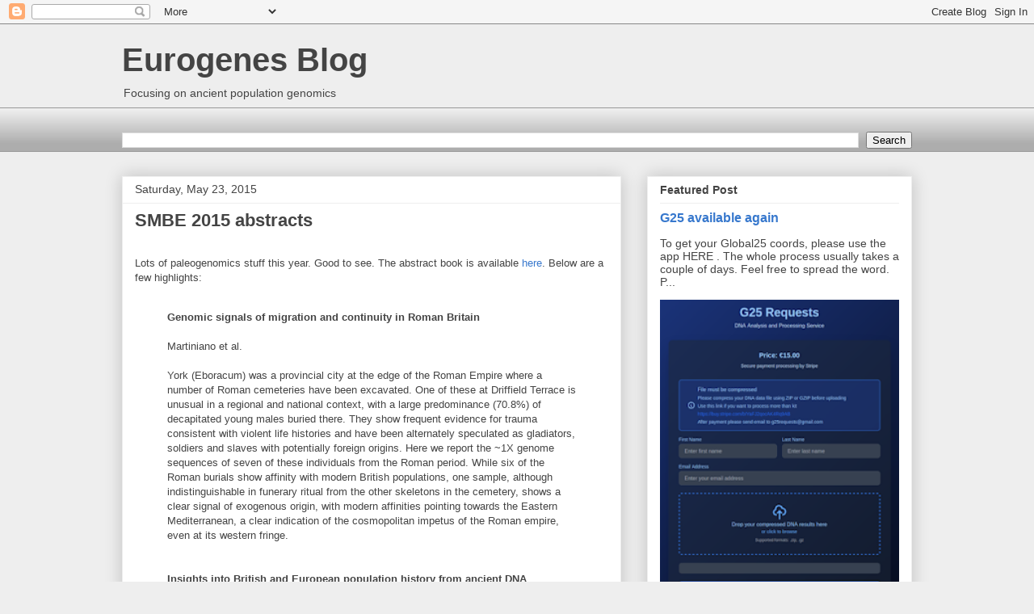

--- FILE ---
content_type: text/html; charset=UTF-8
request_url: https://eurogenes.blogspot.com/2015/05/smbe-2015-abstracts.html?showComment=1432843215700
body_size: 27419
content:
<!DOCTYPE html>
<html class='v2' dir='ltr' xmlns='http://www.w3.org/1999/xhtml' xmlns:b='http://www.google.com/2005/gml/b' xmlns:data='http://www.google.com/2005/gml/data' xmlns:expr='http://www.google.com/2005/gml/expr'>
<head>
<link href='https://www.blogger.com/static/v1/widgets/335934321-css_bundle_v2.css' rel='stylesheet' type='text/css'/>
<meta content='width=1100' name='viewport'/>
<meta content='text/html; charset=UTF-8' http-equiv='Content-Type'/>
<meta content='blogger' name='generator'/>
<link href='https://eurogenes.blogspot.com/favicon.ico' rel='icon' type='image/x-icon'/>
<link href='https://eurogenes.blogspot.com/2015/05/smbe-2015-abstracts.html' rel='canonical'/>
<link rel="alternate" type="application/atom+xml" title="Eurogenes Blog - Atom" href="https://eurogenes.blogspot.com/feeds/posts/default" />
<link rel="alternate" type="application/rss+xml" title="Eurogenes Blog - RSS" href="https://eurogenes.blogspot.com/feeds/posts/default?alt=rss" />
<link rel="service.post" type="application/atom+xml" title="Eurogenes Blog - Atom" href="https://www.blogger.com/feeds/4123559132014627431/posts/default" />

<link rel="alternate" type="application/atom+xml" title="Eurogenes Blog - Atom" href="https://eurogenes.blogspot.com/feeds/3031757452510527886/comments/default" />
<!--Can't find substitution for tag [blog.ieCssRetrofitLinks]-->
<meta content='https://eurogenes.blogspot.com/2015/05/smbe-2015-abstracts.html' property='og:url'/>
<meta content='SMBE 2015 abstracts' property='og:title'/>
<meta content='Lots of paleogenomics stuff this year. Good to see. The abstract book is available here . Below are a few highlights:   Genomic signals of m...' property='og:description'/>
<title>Eurogenes Blog: SMBE 2015 abstracts</title>
<style id='page-skin-1' type='text/css'><!--
/*
-----------------------------------------------
Blogger Template Style
Name:     Awesome Inc.
Designer: Tina Chen
URL:      tinachen.org
----------------------------------------------- */
/* Content
----------------------------------------------- */
body {
font: normal normal 13px Arial, Tahoma, Helvetica, FreeSans, sans-serif;
color: #444444;
background: #eeeeee none repeat scroll top left;
}
html body .content-outer {
min-width: 0;
max-width: 100%;
width: 100%;
}
a:link {
text-decoration: none;
color: #3778cd;
}
a:visited {
text-decoration: none;
color: #4d469c;
}
a:hover {
text-decoration: underline;
color: #3778cd;
}
.body-fauxcolumn-outer .cap-top {
position: absolute;
z-index: 1;
height: 276px;
width: 100%;
background: transparent none repeat-x scroll top left;
_background-image: none;
}
/* Columns
----------------------------------------------- */
.content-inner {
padding: 0;
}
.header-inner .section {
margin: 0 16px;
}
.tabs-inner .section {
margin: 0 16px;
}
.main-inner {
padding-top: 30px;
}
.main-inner .column-center-inner,
.main-inner .column-left-inner,
.main-inner .column-right-inner {
padding: 0 5px;
}
*+html body .main-inner .column-center-inner {
margin-top: -30px;
}
#layout .main-inner .column-center-inner {
margin-top: 0;
}
/* Header
----------------------------------------------- */
.header-outer {
margin: 0 0 0 0;
background: transparent none repeat scroll 0 0;
}
.Header h1 {
font: normal bold 40px Arial, Tahoma, Helvetica, FreeSans, sans-serif;
color: #444444;
text-shadow: 0 0 -1px #000000;
}
.Header h1 a {
color: #444444;
}
.Header .description {
font: normal normal 14px Arial, Tahoma, Helvetica, FreeSans, sans-serif;
color: #444444;
}
.header-inner .Header .titlewrapper,
.header-inner .Header .descriptionwrapper {
padding-left: 0;
padding-right: 0;
margin-bottom: 0;
}
.header-inner .Header .titlewrapper {
padding-top: 22px;
}
/* Tabs
----------------------------------------------- */
.tabs-outer {
overflow: hidden;
position: relative;
background: #eeeeee url(//www.blogblog.com/1kt/awesomeinc/tabs_gradient_light.png) repeat scroll 0 0;
}
#layout .tabs-outer {
overflow: visible;
}
.tabs-cap-top, .tabs-cap-bottom {
position: absolute;
width: 100%;
border-top: 1px solid #999999;
}
.tabs-cap-bottom {
bottom: 0;
}
.tabs-inner .widget li a {
display: inline-block;
margin: 0;
padding: .6em 1.5em;
font: normal bold 14px Arial, Tahoma, Helvetica, FreeSans, sans-serif;
color: #444444;
border-top: 1px solid #999999;
border-bottom: 1px solid #999999;
border-left: 1px solid #999999;
height: 16px;
line-height: 16px;
}
.tabs-inner .widget li:last-child a {
border-right: 1px solid #999999;
}
.tabs-inner .widget li.selected a, .tabs-inner .widget li a:hover {
background: #666666 url(//www.blogblog.com/1kt/awesomeinc/tabs_gradient_light.png) repeat-x scroll 0 -100px;
color: #ffffff;
}
/* Headings
----------------------------------------------- */
h2 {
font: normal bold 14px Arial, Tahoma, Helvetica, FreeSans, sans-serif;
color: #444444;
}
/* Widgets
----------------------------------------------- */
.main-inner .section {
margin: 0 27px;
padding: 0;
}
.main-inner .column-left-outer,
.main-inner .column-right-outer {
margin-top: 0;
}
#layout .main-inner .column-left-outer,
#layout .main-inner .column-right-outer {
margin-top: 0;
}
.main-inner .column-left-inner,
.main-inner .column-right-inner {
background: transparent none repeat 0 0;
-moz-box-shadow: 0 0 0 rgba(0, 0, 0, .2);
-webkit-box-shadow: 0 0 0 rgba(0, 0, 0, .2);
-goog-ms-box-shadow: 0 0 0 rgba(0, 0, 0, .2);
box-shadow: 0 0 0 rgba(0, 0, 0, .2);
-moz-border-radius: 0;
-webkit-border-radius: 0;
-goog-ms-border-radius: 0;
border-radius: 0;
}
#layout .main-inner .column-left-inner,
#layout .main-inner .column-right-inner {
margin-top: 0;
}
.sidebar .widget {
font: normal normal 14px Arial, Tahoma, Helvetica, FreeSans, sans-serif;
color: #444444;
}
.sidebar .widget a:link {
color: #3778cd;
}
.sidebar .widget a:visited {
color: #4d469c;
}
.sidebar .widget a:hover {
color: #3778cd;
}
.sidebar .widget h2 {
text-shadow: 0 0 -1px #000000;
}
.main-inner .widget {
background-color: #ffffff;
border: 1px solid #eeeeee;
padding: 0 15px 15px;
margin: 20px -16px;
-moz-box-shadow: 0 0 20px rgba(0, 0, 0, .2);
-webkit-box-shadow: 0 0 20px rgba(0, 0, 0, .2);
-goog-ms-box-shadow: 0 0 20px rgba(0, 0, 0, .2);
box-shadow: 0 0 20px rgba(0, 0, 0, .2);
-moz-border-radius: 0;
-webkit-border-radius: 0;
-goog-ms-border-radius: 0;
border-radius: 0;
}
.main-inner .widget h2 {
margin: 0 -15px;
padding: .6em 15px .5em;
border-bottom: 1px solid transparent;
}
.footer-inner .widget h2 {
padding: 0 0 .4em;
border-bottom: 1px solid transparent;
}
.main-inner .widget h2 + div, .footer-inner .widget h2 + div {
border-top: 1px solid #eeeeee;
padding-top: 8px;
}
.main-inner .widget .widget-content {
margin: 0 -15px;
padding: 7px 15px 0;
}
.main-inner .widget ul, .main-inner .widget #ArchiveList ul.flat {
margin: -8px -15px 0;
padding: 0;
list-style: none;
}
.main-inner .widget #ArchiveList {
margin: -8px 0 0;
}
.main-inner .widget ul li, .main-inner .widget #ArchiveList ul.flat li {
padding: .5em 15px;
text-indent: 0;
color: #666666;
border-top: 1px solid #eeeeee;
border-bottom: 1px solid transparent;
}
.main-inner .widget #ArchiveList ul li {
padding-top: .25em;
padding-bottom: .25em;
}
.main-inner .widget ul li:first-child, .main-inner .widget #ArchiveList ul.flat li:first-child {
border-top: none;
}
.main-inner .widget ul li:last-child, .main-inner .widget #ArchiveList ul.flat li:last-child {
border-bottom: none;
}
.post-body {
position: relative;
}
.main-inner .widget .post-body ul {
padding: 0 2.5em;
margin: .5em 0;
list-style: disc;
}
.main-inner .widget .post-body ul li {
padding: 0.25em 0;
margin-bottom: .25em;
color: #444444;
border: none;
}
.footer-inner .widget ul {
padding: 0;
list-style: none;
}
.widget .zippy {
color: #666666;
}
/* Posts
----------------------------------------------- */
body .main-inner .Blog {
padding: 0;
margin-bottom: 1em;
background-color: transparent;
border: none;
-moz-box-shadow: 0 0 0 rgba(0, 0, 0, 0);
-webkit-box-shadow: 0 0 0 rgba(0, 0, 0, 0);
-goog-ms-box-shadow: 0 0 0 rgba(0, 0, 0, 0);
box-shadow: 0 0 0 rgba(0, 0, 0, 0);
}
.main-inner .section:last-child .Blog:last-child {
padding: 0;
margin-bottom: 1em;
}
.main-inner .widget h2.date-header {
margin: 0 -15px 1px;
padding: 0 0 0 0;
font: normal normal 14px Arial, Tahoma, Helvetica, FreeSans, sans-serif;
color: #444444;
background: transparent none no-repeat scroll top left;
border-top: 0 solid #eeeeee;
border-bottom: 1px solid transparent;
-moz-border-radius-topleft: 0;
-moz-border-radius-topright: 0;
-webkit-border-top-left-radius: 0;
-webkit-border-top-right-radius: 0;
border-top-left-radius: 0;
border-top-right-radius: 0;
position: static;
bottom: 100%;
right: 15px;
text-shadow: 0 0 -1px #000000;
}
.main-inner .widget h2.date-header span {
font: normal normal 14px Arial, Tahoma, Helvetica, FreeSans, sans-serif;
display: block;
padding: .5em 15px;
border-left: 0 solid #eeeeee;
border-right: 0 solid #eeeeee;
}
.date-outer {
position: relative;
margin: 30px 0 20px;
padding: 0 15px;
background-color: #ffffff;
border: 1px solid #eeeeee;
-moz-box-shadow: 0 0 20px rgba(0, 0, 0, .2);
-webkit-box-shadow: 0 0 20px rgba(0, 0, 0, .2);
-goog-ms-box-shadow: 0 0 20px rgba(0, 0, 0, .2);
box-shadow: 0 0 20px rgba(0, 0, 0, .2);
-moz-border-radius: 0;
-webkit-border-radius: 0;
-goog-ms-border-radius: 0;
border-radius: 0;
}
.date-outer:first-child {
margin-top: 0;
}
.date-outer:last-child {
margin-bottom: 20px;
-moz-border-radius-bottomleft: 0;
-moz-border-radius-bottomright: 0;
-webkit-border-bottom-left-radius: 0;
-webkit-border-bottom-right-radius: 0;
-goog-ms-border-bottom-left-radius: 0;
-goog-ms-border-bottom-right-radius: 0;
border-bottom-left-radius: 0;
border-bottom-right-radius: 0;
}
.date-posts {
margin: 0 -15px;
padding: 0 15px;
clear: both;
}
.post-outer, .inline-ad {
border-top: 1px solid #eeeeee;
margin: 0 -15px;
padding: 15px 15px;
}
.post-outer {
padding-bottom: 10px;
}
.post-outer:first-child {
padding-top: 0;
border-top: none;
}
.post-outer:last-child, .inline-ad:last-child {
border-bottom: none;
}
.post-body {
position: relative;
}
.post-body img {
padding: 8px;
background: transparent;
border: 1px solid transparent;
-moz-box-shadow: 0 0 0 rgba(0, 0, 0, .2);
-webkit-box-shadow: 0 0 0 rgba(0, 0, 0, .2);
box-shadow: 0 0 0 rgba(0, 0, 0, .2);
-moz-border-radius: 0;
-webkit-border-radius: 0;
border-radius: 0;
}
h3.post-title, h4 {
font: normal bold 22px Arial, Tahoma, Helvetica, FreeSans, sans-serif;
color: #444444;
}
h3.post-title a {
font: normal bold 22px Arial, Tahoma, Helvetica, FreeSans, sans-serif;
color: #444444;
}
h3.post-title a:hover {
color: #3778cd;
text-decoration: underline;
}
.post-header {
margin: 0 0 1em;
}
.post-body {
line-height: 1.4;
}
.post-outer h2 {
color: #444444;
}
.post-footer {
margin: 1.5em 0 0;
}
#blog-pager {
padding: 15px;
font-size: 120%;
background-color: #ffffff;
border: 1px solid #eeeeee;
-moz-box-shadow: 0 0 20px rgba(0, 0, 0, .2);
-webkit-box-shadow: 0 0 20px rgba(0, 0, 0, .2);
-goog-ms-box-shadow: 0 0 20px rgba(0, 0, 0, .2);
box-shadow: 0 0 20px rgba(0, 0, 0, .2);
-moz-border-radius: 0;
-webkit-border-radius: 0;
-goog-ms-border-radius: 0;
border-radius: 0;
-moz-border-radius-topleft: 0;
-moz-border-radius-topright: 0;
-webkit-border-top-left-radius: 0;
-webkit-border-top-right-radius: 0;
-goog-ms-border-top-left-radius: 0;
-goog-ms-border-top-right-radius: 0;
border-top-left-radius: 0;
border-top-right-radius-topright: 0;
margin-top: 1em;
}
.blog-feeds, .post-feeds {
margin: 1em 0;
text-align: center;
color: #444444;
}
.blog-feeds a, .post-feeds a {
color: #3778cd;
}
.blog-feeds a:visited, .post-feeds a:visited {
color: #4d469c;
}
.blog-feeds a:hover, .post-feeds a:hover {
color: #3778cd;
}
.post-outer .comments {
margin-top: 2em;
}
/* Comments
----------------------------------------------- */
.comments .comments-content .icon.blog-author {
background-repeat: no-repeat;
background-image: url([data-uri]);
}
.comments .comments-content .loadmore a {
border-top: 1px solid #999999;
border-bottom: 1px solid #999999;
}
.comments .continue {
border-top: 2px solid #999999;
}
/* Footer
----------------------------------------------- */
.footer-outer {
margin: -20px 0 -1px;
padding: 20px 0 0;
color: #444444;
overflow: hidden;
}
.footer-fauxborder-left {
border-top: 1px solid #eeeeee;
background: #ffffff none repeat scroll 0 0;
-moz-box-shadow: 0 0 20px rgba(0, 0, 0, .2);
-webkit-box-shadow: 0 0 20px rgba(0, 0, 0, .2);
-goog-ms-box-shadow: 0 0 20px rgba(0, 0, 0, .2);
box-shadow: 0 0 20px rgba(0, 0, 0, .2);
margin: 0 -20px;
}
/* Mobile
----------------------------------------------- */
body.mobile {
background-size: auto;
}
.mobile .body-fauxcolumn-outer {
background: transparent none repeat scroll top left;
}
*+html body.mobile .main-inner .column-center-inner {
margin-top: 0;
}
.mobile .main-inner .widget {
padding: 0 0 15px;
}
.mobile .main-inner .widget h2 + div,
.mobile .footer-inner .widget h2 + div {
border-top: none;
padding-top: 0;
}
.mobile .footer-inner .widget h2 {
padding: 0.5em 0;
border-bottom: none;
}
.mobile .main-inner .widget .widget-content {
margin: 0;
padding: 7px 0 0;
}
.mobile .main-inner .widget ul,
.mobile .main-inner .widget #ArchiveList ul.flat {
margin: 0 -15px 0;
}
.mobile .main-inner .widget h2.date-header {
right: 0;
}
.mobile .date-header span {
padding: 0.4em 0;
}
.mobile .date-outer:first-child {
margin-bottom: 0;
border: 1px solid #eeeeee;
-moz-border-radius-topleft: 0;
-moz-border-radius-topright: 0;
-webkit-border-top-left-radius: 0;
-webkit-border-top-right-radius: 0;
-goog-ms-border-top-left-radius: 0;
-goog-ms-border-top-right-radius: 0;
border-top-left-radius: 0;
border-top-right-radius: 0;
}
.mobile .date-outer {
border-color: #eeeeee;
border-width: 0 1px 1px;
}
.mobile .date-outer:last-child {
margin-bottom: 0;
}
.mobile .main-inner {
padding: 0;
}
.mobile .header-inner .section {
margin: 0;
}
.mobile .post-outer, .mobile .inline-ad {
padding: 5px 0;
}
.mobile .tabs-inner .section {
margin: 0 10px;
}
.mobile .main-inner .widget h2 {
margin: 0;
padding: 0;
}
.mobile .main-inner .widget h2.date-header span {
padding: 0;
}
.mobile .main-inner .widget .widget-content {
margin: 0;
padding: 7px 0 0;
}
.mobile #blog-pager {
border: 1px solid transparent;
background: #ffffff none repeat scroll 0 0;
}
.mobile .main-inner .column-left-inner,
.mobile .main-inner .column-right-inner {
background: transparent none repeat 0 0;
-moz-box-shadow: none;
-webkit-box-shadow: none;
-goog-ms-box-shadow: none;
box-shadow: none;
}
.mobile .date-posts {
margin: 0;
padding: 0;
}
.mobile .footer-fauxborder-left {
margin: 0;
border-top: inherit;
}
.mobile .main-inner .section:last-child .Blog:last-child {
margin-bottom: 0;
}
.mobile-index-contents {
color: #444444;
}
.mobile .mobile-link-button {
background: #3778cd url(//www.blogblog.com/1kt/awesomeinc/tabs_gradient_light.png) repeat scroll 0 0;
}
.mobile-link-button a:link, .mobile-link-button a:visited {
color: #ffffff;
}
.mobile .tabs-inner .PageList .widget-content {
background: transparent;
border-top: 1px solid;
border-color: #999999;
color: #444444;
}
.mobile .tabs-inner .PageList .widget-content .pagelist-arrow {
border-left: 1px solid #999999;
}

--></style>
<style id='template-skin-1' type='text/css'><!--
body {
min-width: 1010px;
}
.content-outer, .content-fauxcolumn-outer, .region-inner {
min-width: 1010px;
max-width: 1010px;
_width: 1010px;
}
.main-inner .columns {
padding-left: 0;
padding-right: 360px;
}
.main-inner .fauxcolumn-center-outer {
left: 0;
right: 360px;
/* IE6 does not respect left and right together */
_width: expression(this.parentNode.offsetWidth -
parseInt("0") -
parseInt("360px") + 'px');
}
.main-inner .fauxcolumn-left-outer {
width: 0;
}
.main-inner .fauxcolumn-right-outer {
width: 360px;
}
.main-inner .column-left-outer {
width: 0;
right: 100%;
margin-left: -0;
}
.main-inner .column-right-outer {
width: 360px;
margin-right: -360px;
}
#layout {
min-width: 0;
}
#layout .content-outer {
min-width: 0;
width: 800px;
}
#layout .region-inner {
min-width: 0;
width: auto;
}
body#layout div.add_widget {
padding: 8px;
}
body#layout div.add_widget a {
margin-left: 32px;
}
--></style>
<script async='async' src='//pagead2.googlesyndication.com/pagead/js/adsbygoogle.js'></script>
<link href='https://www.blogger.com/dyn-css/authorization.css?targetBlogID=4123559132014627431&amp;zx=ce685b10-1bd1-453b-98cc-f1170683e0d7' media='none' onload='if(media!=&#39;all&#39;)media=&#39;all&#39;' rel='stylesheet'/><noscript><link href='https://www.blogger.com/dyn-css/authorization.css?targetBlogID=4123559132014627431&amp;zx=ce685b10-1bd1-453b-98cc-f1170683e0d7' rel='stylesheet'/></noscript>
<meta name='google-adsense-platform-account' content='ca-host-pub-1556223355139109'/>
<meta name='google-adsense-platform-domain' content='blogspot.com'/>

<!-- data-ad-client=ca-pub-4761255028787688 -->

</head>
<body class='loading variant-light'>
<div class='navbar section' id='navbar' name='Navbar'><div class='widget Navbar' data-version='1' id='Navbar1'><script type="text/javascript">
    function setAttributeOnload(object, attribute, val) {
      if(window.addEventListener) {
        window.addEventListener('load',
          function(){ object[attribute] = val; }, false);
      } else {
        window.attachEvent('onload', function(){ object[attribute] = val; });
      }
    }
  </script>
<div id="navbar-iframe-container"></div>
<script type="text/javascript" src="https://apis.google.com/js/platform.js"></script>
<script type="text/javascript">
      gapi.load("gapi.iframes:gapi.iframes.style.bubble", function() {
        if (gapi.iframes && gapi.iframes.getContext) {
          gapi.iframes.getContext().openChild({
              url: 'https://www.blogger.com/navbar/4123559132014627431?po\x3d3031757452510527886\x26origin\x3dhttps://eurogenes.blogspot.com',
              where: document.getElementById("navbar-iframe-container"),
              id: "navbar-iframe"
          });
        }
      });
    </script><script type="text/javascript">
(function() {
var script = document.createElement('script');
script.type = 'text/javascript';
script.src = '//pagead2.googlesyndication.com/pagead/js/google_top_exp.js';
var head = document.getElementsByTagName('head')[0];
if (head) {
head.appendChild(script);
}})();
</script>
</div></div>
<div class='body-fauxcolumns'>
<div class='fauxcolumn-outer body-fauxcolumn-outer'>
<div class='cap-top'>
<div class='cap-left'></div>
<div class='cap-right'></div>
</div>
<div class='fauxborder-left'>
<div class='fauxborder-right'></div>
<div class='fauxcolumn-inner'>
</div>
</div>
<div class='cap-bottom'>
<div class='cap-left'></div>
<div class='cap-right'></div>
</div>
</div>
</div>
<div class='content'>
<div class='content-fauxcolumns'>
<div class='fauxcolumn-outer content-fauxcolumn-outer'>
<div class='cap-top'>
<div class='cap-left'></div>
<div class='cap-right'></div>
</div>
<div class='fauxborder-left'>
<div class='fauxborder-right'></div>
<div class='fauxcolumn-inner'>
</div>
</div>
<div class='cap-bottom'>
<div class='cap-left'></div>
<div class='cap-right'></div>
</div>
</div>
</div>
<div class='content-outer'>
<div class='content-cap-top cap-top'>
<div class='cap-left'></div>
<div class='cap-right'></div>
</div>
<div class='fauxborder-left content-fauxborder-left'>
<div class='fauxborder-right content-fauxborder-right'></div>
<div class='content-inner'>
<header>
<div class='header-outer'>
<div class='header-cap-top cap-top'>
<div class='cap-left'></div>
<div class='cap-right'></div>
</div>
<div class='fauxborder-left header-fauxborder-left'>
<div class='fauxborder-right header-fauxborder-right'></div>
<div class='region-inner header-inner'>
<div class='header section' id='header' name='Header'><div class='widget Header' data-version='1' id='Header1'>
<div id='header-inner'>
<div class='titlewrapper'>
<h1 class='title'>
<a href='https://eurogenes.blogspot.com/'>
Eurogenes Blog
</a>
</h1>
</div>
<div class='descriptionwrapper'>
<p class='description'><span>Focusing on ancient population genomics</span></p>
</div>
</div>
</div></div>
</div>
</div>
<div class='header-cap-bottom cap-bottom'>
<div class='cap-left'></div>
<div class='cap-right'></div>
</div>
</div>
</header>
<div class='tabs-outer'>
<div class='tabs-cap-top cap-top'>
<div class='cap-left'></div>
<div class='cap-right'></div>
</div>
<div class='fauxborder-left tabs-fauxborder-left'>
<div class='fauxborder-right tabs-fauxborder-right'></div>
<div class='region-inner tabs-inner'>
<div class='tabs no-items section' id='crosscol' name='Cross-Column'></div>
<div class='tabs section' id='crosscol-overflow' name='Cross-Column 2'><div class='widget BlogSearch' data-version='1' id='BlogSearch1'>
<h2 class='title'>search this blog</h2>
<div class='widget-content'>
<div id='BlogSearch1_form'>
<form action='https://eurogenes.blogspot.com/search' class='gsc-search-box' target='_top'>
<table cellpadding='0' cellspacing='0' class='gsc-search-box'>
<tbody>
<tr>
<td class='gsc-input'>
<input autocomplete='off' class='gsc-input' name='q' size='10' title='search' type='text' value=''/>
</td>
<td class='gsc-search-button'>
<input class='gsc-search-button' title='search' type='submit' value='Search'/>
</td>
</tr>
</tbody>
</table>
</form>
</div>
</div>
<div class='clear'></div>
</div></div>
</div>
</div>
<div class='tabs-cap-bottom cap-bottom'>
<div class='cap-left'></div>
<div class='cap-right'></div>
</div>
</div>
<div class='main-outer'>
<div class='main-cap-top cap-top'>
<div class='cap-left'></div>
<div class='cap-right'></div>
</div>
<div class='fauxborder-left main-fauxborder-left'>
<div class='fauxborder-right main-fauxborder-right'></div>
<div class='region-inner main-inner'>
<div class='columns fauxcolumns'>
<div class='fauxcolumn-outer fauxcolumn-center-outer'>
<div class='cap-top'>
<div class='cap-left'></div>
<div class='cap-right'></div>
</div>
<div class='fauxborder-left'>
<div class='fauxborder-right'></div>
<div class='fauxcolumn-inner'>
</div>
</div>
<div class='cap-bottom'>
<div class='cap-left'></div>
<div class='cap-right'></div>
</div>
</div>
<div class='fauxcolumn-outer fauxcolumn-left-outer'>
<div class='cap-top'>
<div class='cap-left'></div>
<div class='cap-right'></div>
</div>
<div class='fauxborder-left'>
<div class='fauxborder-right'></div>
<div class='fauxcolumn-inner'>
</div>
</div>
<div class='cap-bottom'>
<div class='cap-left'></div>
<div class='cap-right'></div>
</div>
</div>
<div class='fauxcolumn-outer fauxcolumn-right-outer'>
<div class='cap-top'>
<div class='cap-left'></div>
<div class='cap-right'></div>
</div>
<div class='fauxborder-left'>
<div class='fauxborder-right'></div>
<div class='fauxcolumn-inner'>
</div>
</div>
<div class='cap-bottom'>
<div class='cap-left'></div>
<div class='cap-right'></div>
</div>
</div>
<!-- corrects IE6 width calculation -->
<div class='columns-inner'>
<div class='column-center-outer'>
<div class='column-center-inner'>
<div class='main section' id='main' name='Main'><div class='widget Blog' data-version='1' id='Blog1'>
<div class='blog-posts hfeed'>

          <div class="date-outer">
        
<h2 class='date-header'><span>Saturday, May 23, 2015</span></h2>

          <div class="date-posts">
        
<div class='post-outer'>
<div class='post hentry uncustomized-post-template' itemprop='blogPost' itemscope='itemscope' itemtype='http://schema.org/BlogPosting'>
<meta content='4123559132014627431' itemprop='blogId'/>
<meta content='3031757452510527886' itemprop='postId'/>
<a name='3031757452510527886'></a>
<h3 class='post-title entry-title' itemprop='name'>
SMBE 2015 abstracts
</h3>
<div class='post-header'>
<div class='post-header-line-1'></div>
</div>
<div class='post-body entry-content' id='post-body-3031757452510527886' itemprop='description articleBody'>
<br/><span style="font-size:100%;"><span style="font-family: arial;">Lots of paleogenomics stuff this year. Good to see. The abstract book is available <a href="https://smbe2015.at/program/program-and-abstracts/">here</a>. Below are a few highlights:<br/><br/>

<blockquote><b>Genomic signals of migration and continuity in Roman Britain</b><br/><br/>

Martiniano et al.<br/><br/>

York (Eboracum) was a provincial city at the edge of the Roman Empire where a number of Roman cemeteries have been excavated. One of these at Driffield Terrace is unusual in a regional and national context, with a large predominance (70.8%) of decapitated young males buried there. They show frequent evidence for trauma consistent with violent life histories and have been alternately speculated as gladiators, soldiers and slaves with potentially foreign origins. Here we report the ~1X genome sequences of seven of these individuals from the Roman period. While six of the Roman burials show affinity with modern British populations, one sample, although indistinguishable in funerary ritual from the other skeletons in the cemetery, shows a clear signal of exogenous origin, with modern affinities pointing towards the Eastern Mediterranean, a clear indication of the cosmopolitan impetus of the Roman empire, even at its western fringe.<br/><br/><br/>


<b>Insights into British and European population history from ancient DNA sequencing of Iron Age and Anglo-Saxon samples from East England</b><br/><br/>

Schiffels et al.<br/><br/>

British population history is shaped by a series of immigration periods and associated changes in population structure. It is an open question to what extent these changes affect the genetic composition of the current British population. Here we present whole genome sequences generated from 10 individuals, found in archaeological excavations in Hinxton, Oakington and Linton, close to Cambridge, and ranging from 2,300 years before present (Iron Age) until 1,200 years before present (Anglo-Saxon period). We use modern genetic samples from the 1000 Genomes Project and additional external data from Britain, the Netherlands and Denmark to characterize the relationship of these ancient samples with contemporary British and other European populations. By analyzing the distribution of shared rare variants across ancient and modern individuals, we find that samples from the Anglo-Saxon period are relatively more closely related to central northern Europe, while earlier samples and contemporary British samples are relatively more closely related to Southern European populations. To quantify this series of relationships further, we developed a new method, rarecoal, that fits a demographic model parameterized by split times, population sizes and migration rates to the distribution of shared rare variants across a large number of modern and ancient individuals. We use rarecoal to estimate the history of European population structure within the last 10,000 years and to map our ancient samples onto the European population tree. Our approach provides a unique picture of population history in Europe, and in particular helps characterizing the complex genetic impact of Anglo-Saxon immigrations into Britain.<br/><br/><br/>

<b>Ancient DNA reveals patterns of residential continuity and mobility at the onset of the Central European Bronze Age</b><br/><br/>

Mittnik et al.<br/><br/>

At the transition from the third to the second millennium BC, the introduction of bronze for the manufacture of tools, weapons and personal ornaments marked a major step in European prehistory. Trade of the metal raw materials and manufactured goods required regular and organized contacts among communities. On the other hand, local population continuity was a prerequisite for the accumulation of wealth, the establishment of enduring social differentiation, and the formation of regional elites.<br/><br/>

The archeological record in the Lech Valley in southern Bavaria, Germany, shows a rapid and gapless transition from the Late Neolithic Bell Beaker Phenomenon to the Early Bronze Age. To investigate social and demographic changes associated with the appropriation of the bronze technology, we studied nearly eighty individuals from six burial sites in the region with respect to their maternally inherited mitochondrial DNA (mtDNA).<br/><br/>

The results indicate both local genetic continuity spanning the cultural transition, and, following the onset of the Early Bronze Age, a major influx of mtDNA types previously not found in this region. Integrating stable isotope data with the genetic data reveals a picture of a patrilocal society with remarkable mobility in women. While crucial for understanding the change of local demographics, these findings also have implications for the spread of major technological and societal changes across Europe at the beginning of the Bronze Age.<br/><br/><br/>


<b>The Genomic connections between early farmers from Iberia and central Europe, and their relationship to populations from modern Spain</b><br/><br/>

Gunther et al.<br/><br/>

The neolithization process swept over Europe after the advent of farming lifestyle in the Near East approximately 11,000 years ago. However, the mode of transition and its impact on the demographic patterns of Europe remains an area of open questions. Ancient genomics allow us to analyze individuals involved in these transitions directly and to make comparisons between populations over time. Previous studies have shown close relationships between early Scandinavian farmers and contemporary southern Europeans as well as strong differences between hunter gatherers and early farmers. However, mtDNA composition on the Iberian peninsula and different migration routes suggest a dissimilar history of southwestern Europe. We [obtained?] genomic sequences of eight between 4,000 and 5,600 year old early Iberian farmers from El Portalon, 15 km East of Burgos, Spain. In contrast to a 7,000 year old hunter gatherer from the near-by area La Brana, but similar to the pattern observed for central and northern European farmers, these individuals all show genetic similarities to modern-day southern Europeans, especially to Sardinians and Basques.<br/><br/><br/>


<b>450 diverse high coverage whole genome sequences reveal ancient population admixture in modern human populations</b><br/><br/>

Luca Pagani<br/><br/>

Complete high-coverage individual genome sequences carry the maximum amount of information for reconstructing the evolutionary past of a species in the interplay between random genetic drift and natural selection. Here we present a novel dataset of 450 human genomes from 156 populations that represent a dense geographic coverage of Eurasia. The genomes, chosen to be representative of each population based on SNP-chip data, were sequenced at 40X on the same platform (Complete Genomics) and processed on a uniform bioinformatics pipeline.<br/><br/>

Our dataset has an unprecedented combination of high spatial and genomic coverage. This enabled us to refine current knowledge on continent-wide patterns of heterozygosity, long and short range gene flow, archaic admixture, and changes in effective population size over time. In particular, we have clarified the admixture dynamics of Eurasian populations during the last 3000 years, confirmed and further resolved the genetic relationship between recently sequenced ancient human remains and modern populations, and highlighted significantly higher amounts of Neanderthal gene flows in Island South East Asian and Oceanian populations. We have also assembled an extensive catalogue of genes under positive selection in various human groups.<br/><br/>

Finally, ChromoPainter (Lawson et al. 2012) and MSMC (Schiffels and Durbin 2014) have cemented genetic evidence of an early African origin for the people currently inhabiting Papua New Guinea. Our results are compatible with a first migration out of Africa of these Oceanian populations, which subsequently experienced 80% of gene flow from populations coming from the second, main Eurasian out of Africa.<br/><br/><br/>

<b>Nuclear and mitochondrial DNA sequences from two Denisovan individuals</b><br/><br/>

Sawyer et al.<br/><br/>

Denisovans are a sister-group of Neandertals that were described based on a nuclear genome sequence from a finger phalanx (Denisova 3) found in Denisova Cave, Altai Mountains. A molar (Denisova 4) found at the same site, has a mitochondrial (mt) DNA sequence similar to Denisova 3. Here we present nuclear DNA sequences from Denisova 4, with the morphological description and the mitochondrial and nuclear DNA sequences from another molar (Denisova 8) from Denisova Cave. Like Denisova 4, this molar is very large and lacks traits typical of Neandertals and modern humans. Nuclear DNA sequences from the two molars form a clade with Denisova 3. The nuclear DNA sequence diversity among the three Denisovans is comparable to that among six Neandertals but lower than that among present-day humans. The mtDNA of Denisova 8 is more diverged from and has accumulated fewer substitutions than the mtDNAs of the other two specimens suggesting that Denisovans were present in the cave over an extended period of time.<br/><br/></blockquote><span>
<div style='clear: both;'></div>
</div>
<div class='post-footer'>
<div class='post-footer-line post-footer-line-1'>
<span class='post-author vcard'>
Posted by
<span class='fn' itemprop='author' itemscope='itemscope' itemtype='http://schema.org/Person'>
<meta content='https://www.blogger.com/profile/04637918905430604850' itemprop='url'/>
<a class='g-profile' href='https://www.blogger.com/profile/04637918905430604850' rel='author' title='author profile'>
<span itemprop='name'>Davidski</span>
</a>
</span>
</span>
<span class='post-timestamp'>
at
<meta content='https://eurogenes.blogspot.com/2015/05/smbe-2015-abstracts.html' itemprop='url'/>
<a class='timestamp-link' href='https://eurogenes.blogspot.com/2015/05/smbe-2015-abstracts.html' rel='bookmark' title='permanent link'><abbr class='published' itemprop='datePublished' title='2015-05-23T07:29:00-07:00'>7:29:00&#8239;AM</abbr></a>
</span>
<span class='post-comment-link'>
</span>
<span class='post-icons'>
<span class='item-control blog-admin pid-1186917030'>
<a href='https://www.blogger.com/post-edit.g?blogID=4123559132014627431&postID=3031757452510527886&from=pencil' title='Edit Post'>
<img alt='' class='icon-action' height='18' src='https://resources.blogblog.com/img/icon18_edit_allbkg.gif' width='18'/>
</a>
</span>
</span>
<div class='post-share-buttons goog-inline-block'>
<a class='goog-inline-block share-button sb-email' href='https://www.blogger.com/share-post.g?blogID=4123559132014627431&postID=3031757452510527886&target=email' target='_blank' title='Email This'><span class='share-button-link-text'>Email This</span></a><a class='goog-inline-block share-button sb-blog' href='https://www.blogger.com/share-post.g?blogID=4123559132014627431&postID=3031757452510527886&target=blog' onclick='window.open(this.href, "_blank", "height=270,width=475"); return false;' target='_blank' title='BlogThis!'><span class='share-button-link-text'>BlogThis!</span></a><a class='goog-inline-block share-button sb-twitter' href='https://www.blogger.com/share-post.g?blogID=4123559132014627431&postID=3031757452510527886&target=twitter' target='_blank' title='Share to X'><span class='share-button-link-text'>Share to X</span></a><a class='goog-inline-block share-button sb-facebook' href='https://www.blogger.com/share-post.g?blogID=4123559132014627431&postID=3031757452510527886&target=facebook' onclick='window.open(this.href, "_blank", "height=430,width=640"); return false;' target='_blank' title='Share to Facebook'><span class='share-button-link-text'>Share to Facebook</span></a><a class='goog-inline-block share-button sb-pinterest' href='https://www.blogger.com/share-post.g?blogID=4123559132014627431&postID=3031757452510527886&target=pinterest' target='_blank' title='Share to Pinterest'><span class='share-button-link-text'>Share to Pinterest</span></a>
</div>
</div>
<div class='post-footer-line post-footer-line-2'>
<span class='post-labels'>
</span>
</div>
<div class='post-footer-line post-footer-line-3'>
<span class='post-location'>
</span>
</div>
</div>
</div>
<div class='comments' id='comments'>
<a name='comments'></a>
<h4>20 comments:</h4>
<div id='Blog1_comments-block-wrapper'>
<dl class='avatar-comment-indent' id='comments-block'>
<dt class='comment-author ' id='c2395850153002390369'>
<a name='c2395850153002390369'></a>
<div class="avatar-image-container avatar-stock"><span dir="ltr"><a href="https://www.blogger.com/profile/04517454865405705885" target="" rel="nofollow" onclick="" class="avatar-hovercard" id="av-2395850153002390369-04517454865405705885"><img src="//www.blogger.com/img/blogger_logo_round_35.png" width="35" height="35" alt="" title="Matt">

</a></span></div>
<a href='https://www.blogger.com/profile/04517454865405705885' rel='nofollow'>Matt</a>
said...
</dt>
<dd class='comment-body' id='Blog1_cmt-2395850153002390369'>
<p>
Just some titles:<br /><br /><i>Inferring population structure across space and time - Bradburd, Ralph and Coop - We develop a method toestimate the assignments of the ancestry proportions for each individual, as well as the parameters that govern the spatiotemporal decay of relatedness in each population....We demonstrate the utility of this approach using a combination of ancient and modern human individuals sampled throughout Europe.</i><br /><br />SpaceMix has entered the fourth dimension? A few other spatial modeling papers listed as well.<br /><br /><i>Ancient mtDNA analysis of the Eneolithic Tripolye-Cucuteni Culture from Verteba Cave, Ukraine -  the Tripolye Culture existed at the intersection of indigenous European hunter-gatherer tribes and socially stratified Neolithic agricultural communities with possible origins in the Near East. Ancient DNA (aDNA) has demonstrated to be an important area of inquiry for investigating ancient groups, especially for peoples who contributed to modern Europe. In this study, we examine aDNA from Verteba Cave (3951 &#8211; 2620 calBC) in Ukraine to reconstruct the origins of this Eneolithic culture. Verteba Cave consists of commingled secondary burials. In our preliminary analysis, we sampled a number of left second metacarpal bones as a means of avoiding extracting DNA from the same individual. DNA was extracted from bone based on a modified silica method...  Our preliminary results indicate haplogroups that are common among modern Eurasian peoples. Future investigations will examine higher resolution mitogenome sequences and genome-wide SNP variation through target enrichment methods to characterize Tripolye population history</i> Previous mtdna on this same site was just HVRI.<br /><br /><i>The power of painting: using haplotype patterns to infer history - Hellenthal et al - The widespread availability of densely genotyped individuals representing hundreds of world-wide geographic locations has enabled researchers to reconstruct the ancestral history of numerous populations in unprecedented detail. The currently most powerful approaches to infer history use haplotype information, which exploit correlation patterns among Single-Nucleotide-Polymorphisms (SNPs) to increase precision over the far more commonly-used programs that ignore this information...  I illustrate the power of these techniques in applications to world-wide human samples, including a new data collection with hundreds of individuals sampled from 18 groups of the Eastern Highlands of Papua New Guinea. We show the recent and ancient genetic influences of this uniquely isolated region that has been subjected to past outbreaks of the prion-based neurological disorder &quot;kuru&quot;, showcasing how the rich information in DNA can help resolve existing controversies among anthropologists, historians and linguists.</i>
</p>
</dd>
<dd class='comment-footer'>
<span class='comment-timestamp'>
<a href='https://eurogenes.blogspot.com/2015/05/smbe-2015-abstracts.html?showComment=1432411929249#c2395850153002390369' title='comment permalink'>
May 23, 2015 at 1:12&#8239;PM
</a>
<span class='item-control blog-admin pid-1421206639'>
<a class='comment-delete' href='https://www.blogger.com/comment/delete/4123559132014627431/2395850153002390369' title='Delete Comment'>
<img src='https://resources.blogblog.com/img/icon_delete13.gif'/>
</a>
</span>
</span>
</dd>
<dt class='comment-author ' id='c6503700080357555226'>
<a name='c6503700080357555226'></a>
<div class="avatar-image-container avatar-stock"><span dir="ltr"><a href="https://www.blogger.com/profile/04517454865405705885" target="" rel="nofollow" onclick="" class="avatar-hovercard" id="av-6503700080357555226-04517454865405705885"><img src="//www.blogger.com/img/blogger_logo_round_35.png" width="35" height="35" alt="" title="Matt">

</a></span></div>
<a href='https://www.blogger.com/profile/04517454865405705885' rel='nofollow'>Matt</a>
said...
</dt>
<dd class='comment-body' id='Blog1_cmt-6503700080357555226'>
<p>
<br /><i>Tracing Genetic History of Populations in Myanmar - Peng et al - According to the southern coastal route hypothesis, Myanmar is the entrance from South Asia to Southeast and East Asia. Nowadays, Myanmar is the homeland for various ethnic groups. All make it as a crucial region to study human evolutionary history. Herein, we genotyped ~900,000 genomewide SNPs in 175 unrelated individuals of eight populations representing five ethnic groups:  Bamar, Chin, Naga, and Rakhine from Myanmar as well as Jingpo (Kachin) from Yunnan, Southwest China. Incorporating the published data, populations of Myanmar display as basal branches to other Southeast and East Asian populations in the tree of global populations, which is in accordance with the southern route migration hypothesis. Admixture analyses detected gene flows from South Asia in Bamar and Rakhine populations from southern Myanmar rather than Chin, Naga, and Jingpo populations from northern Myanmar.... Interestingly, the genetic evidence are largely in agreement with the model of Sino-Tibetan languages, suggesting certain population expansions from north to south. Thus, our analyses of genome-wide SNPs uncovered a complex history in Myanmar populations.</i> Cool to have more for Southeast Asia, which is really not well covered at all at the moment. Likewise &quot;From social to genetic structures: a genome-wide approach in Southeast Asia&quot;.<br /><i>Ancient genomes improve our understanding of modern human population differentiation - Kay et al -  We developed and applied a statistic that jointly analyzes modern and ancient genomes to investigate changes in the frequency of functionally relevant alleles. Using archaic genomes we observed changes in Eurasia that cannot be explained by neutral forces or background selection alone, and that are best explained by the action of recent positive selection.  The genomes of several ancient European individuals allowed us to determine the contribution of different European founder populations to these signatures, and their effect in the genetics of present-day European groups. </i> More selection.<br /><br /><i>Mitochondrial genome diversity in European Upper Paleolithic and Mesolithic huntergatherers - Posth et al - Studies of ancient human mitochondrial DNA (mtDNA) suggest genetic continuity between Upper Paleolithic and Mesolithic hunter-gatherers in Europe, followed by an almost complete replacement with limited genetic admixture by Neolithic farmers. The analyses of European pre-Neolithic mtDNAs revealed a predominance of mitochondrial haplogroups belonging to clade U. By contrast, early Neolithic European farmers were found to belong to a wider range of different mitochondrial clades... In this study high-throughput sequencing technologies are adopted to reconstruct the complete or almost complete mtDNA of Late Pleistocene and Early Holocene modern humans from different archaeological sites in southwestern Germany.</i>
</p>
</dd>
<dd class='comment-footer'>
<span class='comment-timestamp'>
<a href='https://eurogenes.blogspot.com/2015/05/smbe-2015-abstracts.html?showComment=1432411968030#c6503700080357555226' title='comment permalink'>
May 23, 2015 at 1:12&#8239;PM
</a>
<span class='item-control blog-admin pid-1421206639'>
<a class='comment-delete' href='https://www.blogger.com/comment/delete/4123559132014627431/6503700080357555226' title='Delete Comment'>
<img src='https://resources.blogblog.com/img/icon_delete13.gif'/>
</a>
</span>
</span>
</dd>
<dt class='comment-author ' id='c2964900585183176578'>
<a name='c2964900585183176578'></a>
<div class="avatar-image-container avatar-stock"><span dir="ltr"><a href="https://www.blogger.com/profile/17327062321100035888" target="" rel="nofollow" onclick="" class="avatar-hovercard" id="av-2964900585183176578-17327062321100035888"><img src="//www.blogger.com/img/blogger_logo_round_35.png" width="35" height="35" alt="" title="terryt">

</a></span></div>
<a href='https://www.blogger.com/profile/17327062321100035888' rel='nofollow'>terryt</a>
said...
</dt>
<dd class='comment-body' id='Blog1_cmt-2964900585183176578'>
<p>
This one is of most interest to me: &quot;450 diverse high coverage whole genome sequences reveal ancient population admixture in modern human populations&quot;.  <br /><br />Quote from the abstract: <br /><br />&quot;highlighted significantly higher amounts of Neanderthal gene flows in Island South East Asian and Oceanian populations&quot;.  <br /><br />That should put the cat amongst the pigeons.  The Denisova paper will also be of considerable interest.  <br />
</p>
</dd>
<dd class='comment-footer'>
<span class='comment-timestamp'>
<a href='https://eurogenes.blogspot.com/2015/05/smbe-2015-abstracts.html?showComment=1432425419745#c2964900585183176578' title='comment permalink'>
May 23, 2015 at 4:56&#8239;PM
</a>
<span class='item-control blog-admin pid-45295600'>
<a class='comment-delete' href='https://www.blogger.com/comment/delete/4123559132014627431/2964900585183176578' title='Delete Comment'>
<img src='https://resources.blogblog.com/img/icon_delete13.gif'/>
</a>
</span>
</span>
</dd>
<dt class='comment-author ' id='c419626581460460639'>
<a name='c419626581460460639'></a>
<div class="avatar-image-container avatar-stock"><span dir="ltr"><a href="https://www.blogger.com/profile/04517454865405705885" target="" rel="nofollow" onclick="" class="avatar-hovercard" id="av-419626581460460639-04517454865405705885"><img src="//www.blogger.com/img/blogger_logo_round_35.png" width="35" height="35" alt="" title="Matt">

</a></span></div>
<a href='https://www.blogger.com/profile/04517454865405705885' rel='nofollow'>Matt</a>
said...
</dt>
<dd class='comment-body' id='Blog1_cmt-419626581460460639'>
<p>
Re: Pagani, and Denisovan admixture, the estimate is 4-6% of an Oceanian group&#39;s ancestry is from the Denisovan clade, so if they are about 20% &quot;First Asian&quot; and all the Denisovan came through &quot;First Asian&quot; then &quot;First Asian&quot; would end up around 25% Denisovan overall. <br /><br />Qin and Stoneking&#39;s preprint here - http://biorxiv.org/content/early/2015/04/03/017475 includes this section - <br /><br /><i>&quot;Additional Archaic Ancestry in EE/NA Populations - PCA is a descriptive analysis that is useful for indicating potential admixture events, but cannot be used to prove that admixture occurred. We therefore applied formal tests to document potential admixture between archaic hominins and modern humans.<br /><br />Since EE/NA populations have on average inherited more archaic ancestry than West Eurasian populations (7), we computed  f4 statistics (8, 10) of the form f4(Yoruba, Archaic ;French,X), in which X is an EE/NA population. A significantly positive statistic (Z-score&gt; 2) is evidence that EE/NA possesses more Archaic (either Neanderthal or Denisovan) alleles than does the French population. Significantly positive statistics (Z-score&gt; 6) are obtained for all Oceanian populations, which are much higher than those for other EE/NA populations, indicating more archaic ancestry in Oceanians (Fig. 1B and Table S3) ... <br /><br />In addition to the Oceanian populations, many additional EE/NA populations exhibit significant Z-scores (&gt; 2), indicating they have more archaic alleles than the French population has. However, unlike the Oceanian populations, the inferred amounts of Denisovan and Neanderthal alleles are approximately the same in these EE/NA populations (Fig. 1B). It is thus not clear from this analysis if the additional archaic ancestry in these EE/NA populations reflects Neanderthal ancestry, Denisovan ancestry, or both. <br /><br />In order to increase the power of these tests, we combined the data from the East Asian, Siberian, and native American populations, and obtained significantly higher signals of archaic ancestry (Z-score =3.12 for Neanderthal and 3.64 for Denisovan, compared to the average single population Z-scores of 2.79&#177; 0.07 for Neanderthal and 3.17&#177;0.08 for Denisovan). To ensure that our results are not influenced by the choice of African (Yoruba) and European (French) reference populations used in this f4 analysis, we repeated the analysis with different reference populations and obtained similar results</i>.<br /><br />See if this is stronger with the samples in Pagani (if there are enough).<br /><br />No island South East Asian populations in their analysis, in the sense of Malays or Indonesians or the Philippines, really (and little mainland South East Asia).<br /><br />...<br /><br />More interesting titles -<br /><br />The genomic analysis of the Andaman islanders gives a new insight on the spread of modern humans in Asia - <br /><br /><i>Our findings suggest that Andamanese populations don&#39;t have a different origin than other Asian populations,contrary to the hypothesis of a first Out-of-Africa that would populate the Andaman Islands, where they would remain, having been substituted in mainland Asia. Their phenotypical differences are mainly due to strong selection on specific type of genes (i.e. height) which might be the result of convergent-evolution producing the Negrito phenotype.</i> Probably an indication with the above that thinking of the Andamanese as in a unified group with very tropical adapted, long resident peoples from South East Asia is not useful.<br /><br />High-coverage sequencing of the Human Genome Diversity Project (HGDP-CEPH) Panel<br /><br />The Genetic Architecture of Lightened Skin Pigmentation in the Southern African Khomani San
</p>
</dd>
<dd class='comment-footer'>
<span class='comment-timestamp'>
<a href='https://eurogenes.blogspot.com/2015/05/smbe-2015-abstracts.html?showComment=1432458361341#c419626581460460639' title='comment permalink'>
May 24, 2015 at 2:06&#8239;AM
</a>
<span class='item-control blog-admin pid-1421206639'>
<a class='comment-delete' href='https://www.blogger.com/comment/delete/4123559132014627431/419626581460460639' title='Delete Comment'>
<img src='https://resources.blogblog.com/img/icon_delete13.gif'/>
</a>
</span>
</span>
</dd>
<dt class='comment-author ' id='c4053709130520885967'>
<a name='c4053709130520885967'></a>
<div class="avatar-image-container vcard"><span dir="ltr"><a href="https://www.blogger.com/profile/06133713105187428743" target="" rel="nofollow" onclick="" class="avatar-hovercard" id="av-4053709130520885967-06133713105187428743"><img src="https://resources.blogblog.com/img/blank.gif" width="35" height="35" class="delayLoad" style="display: none;" longdesc="//blogger.googleusercontent.com/img/b/R29vZ2xl/AVvXsEh5noI4T8aq4LwssSvW40MfgnEbM91F6aqKaa8yABfkADWvRoRwk4-1TLl65T0yoLXJqikUI3w-TxO9ry-9VdG6xUj1NRjcUYl6t9taejo1Y4fCtPSrdAxLpy4-7ZMcUGk/s45-c/blogger_userpic.jpg" alt="" title="rozenblatt">

<noscript><img src="//blogger.googleusercontent.com/img/b/R29vZ2xl/AVvXsEh5noI4T8aq4LwssSvW40MfgnEbM91F6aqKaa8yABfkADWvRoRwk4-1TLl65T0yoLXJqikUI3w-TxO9ry-9VdG6xUj1NRjcUYl6t9taejo1Y4fCtPSrdAxLpy4-7ZMcUGk/s45-c/blogger_userpic.jpg" width="35" height="35" class="photo" alt=""></noscript></a></span></div>
<a href='https://www.blogger.com/profile/06133713105187428743' rel='nofollow'>rozenblatt</a>
said...
</dt>
<dd class='comment-body' id='Blog1_cmt-4053709130520885967'>
<p>
&gt;and highlighted significantly higher amounts of Neanderthal gene flows in Island South East Asian and Oceanian populations.<br /><br />Could it be that they mistaking Denisovan genes for Neanderthal?
</p>
</dd>
<dd class='comment-footer'>
<span class='comment-timestamp'>
<a href='https://eurogenes.blogspot.com/2015/05/smbe-2015-abstracts.html?showComment=1432504837825#c4053709130520885967' title='comment permalink'>
May 24, 2015 at 3:00&#8239;PM
</a>
<span class='item-control blog-admin pid-2118467480'>
<a class='comment-delete' href='https://www.blogger.com/comment/delete/4123559132014627431/4053709130520885967' title='Delete Comment'>
<img src='https://resources.blogblog.com/img/icon_delete13.gif'/>
</a>
</span>
</span>
</dd>
<dt class='comment-author ' id='c3540955808122018842'>
<a name='c3540955808122018842'></a>
<div class="avatar-image-container avatar-stock"><span dir="ltr"><a href="https://www.blogger.com/profile/17327062321100035888" target="" rel="nofollow" onclick="" class="avatar-hovercard" id="av-3540955808122018842-17327062321100035888"><img src="//www.blogger.com/img/blogger_logo_round_35.png" width="35" height="35" alt="" title="terryt">

</a></span></div>
<a href='https://www.blogger.com/profile/17327062321100035888' rel='nofollow'>terryt</a>
said...
</dt>
<dd class='comment-body' id='Blog1_cmt-3540955808122018842'>
<p>
&quot;No island South East Asian populations in their analysis, in the sense of Malays or Indonesians or the Philippines, really (and little mainland South East Asia)&quot;.  <br /><br />Thanks for all that information Matt.  Regarding the above comment I would guess that SE Asian populations would stand somewhere between Oceanian and East Asian populations as they appear to be the product of a relatively recent movement from East Asia over a more ancient population similar to Australian Aborigines and Melanesians/Papuans.  Populations beyond the Solomon Islands should be similar to the island SE Asians.  <br /><br />&quot;Our findings suggest that Andamanese populations don&#39;t have a different origin than other Asian populations,contrary to the hypothesis of a first Out-of-Africa that would populate the Andaman Islands&quot;  <br /><br />I think the great southern coastal migration theory has been well and truly debunked.  In fact it has never stood up to real scrutiny.  For example tha Andaman Islands have probably only been settled within the last 30,000 years or less.  And their made Y-DNA, D, is not present in South Asia apart from the in relatively recently arrived Tibeto-Burman speakers.  <br /><br />&quot;Their phenotypical differences are mainly due to strong selection on specific type of genes&quot;  <br /><br />Selection would be considerable because islands support populations of limited size.  <br /><br />&quot;Could it be that they mistaking Denisovan genes for Neanderthal?&quot;  <br /><br />Probably not.  I think researchers have a pretty good handle on the differences between the two.  Mind you they would share many genes with each other, and with modern humans.  
</p>
</dd>
<dd class='comment-footer'>
<span class='comment-timestamp'>
<a href='https://eurogenes.blogspot.com/2015/05/smbe-2015-abstracts.html?showComment=1432521985890#c3540955808122018842' title='comment permalink'>
May 24, 2015 at 7:46&#8239;PM
</a>
<span class='item-control blog-admin pid-45295600'>
<a class='comment-delete' href='https://www.blogger.com/comment/delete/4123559132014627431/3540955808122018842' title='Delete Comment'>
<img src='https://resources.blogblog.com/img/icon_delete13.gif'/>
</a>
</span>
</span>
</dd>
<dt class='comment-author ' id='c55062186117358787'>
<a name='c55062186117358787'></a>
<div class="avatar-image-container avatar-stock"><span dir="ltr"><a href="https://www.blogger.com/profile/18057789585601848229" target="" rel="nofollow" onclick="" class="avatar-hovercard" id="av-55062186117358787-18057789585601848229"><img src="//www.blogger.com/img/blogger_logo_round_35.png" width="35" height="35" alt="" title="Ramber">

</a></span></div>
<a href='https://www.blogger.com/profile/18057789585601848229' rel='nofollow'>Ramber</a>
said...
</dt>
<dd class='comment-body' id='Blog1_cmt-55062186117358787'>
<p>
Out of topic: what is the percentage of ssa in northwest african and east african components in eurogene calculators? what about the north african in gedmatch? is it the same thing as northwest african?
</p>
</dd>
<dd class='comment-footer'>
<span class='comment-timestamp'>
<a href='https://eurogenes.blogspot.com/2015/05/smbe-2015-abstracts.html?showComment=1432532321230#c55062186117358787' title='comment permalink'>
May 24, 2015 at 10:38&#8239;PM
</a>
<span class='item-control blog-admin pid-998362635'>
<a class='comment-delete' href='https://www.blogger.com/comment/delete/4123559132014627431/55062186117358787' title='Delete Comment'>
<img src='https://resources.blogblog.com/img/icon_delete13.gif'/>
</a>
</span>
</span>
</dd>
<dt class='comment-author blog-author' id='c4837148264230065424'>
<a name='c4837148264230065424'></a>
<div class="avatar-image-container vcard"><span dir="ltr"><a href="https://www.blogger.com/profile/04637918905430604850" target="" rel="nofollow" onclick="" class="avatar-hovercard" id="av-4837148264230065424-04637918905430604850"><img src="https://resources.blogblog.com/img/blank.gif" width="35" height="35" class="delayLoad" style="display: none;" longdesc="//blogger.googleusercontent.com/img/b/R29vZ2xl/AVvXsEiGQwd5Mk5wpZCq7w0LbSdtNEfqGD9wyV5aaDjVMB-k2F7w6pobc3LO6KzdBpP-iF1EYEIfyI-EmwZrFslQlmWZ9lmzxwNdo_yLSBEnPyE0tIqZ8LW_Eo9EpgGnRCGf9pQ/s45-c/Yuezi_statue.jpg" alt="" title="Davidski">

<noscript><img src="//blogger.googleusercontent.com/img/b/R29vZ2xl/AVvXsEiGQwd5Mk5wpZCq7w0LbSdtNEfqGD9wyV5aaDjVMB-k2F7w6pobc3LO6KzdBpP-iF1EYEIfyI-EmwZrFslQlmWZ9lmzxwNdo_yLSBEnPyE0tIqZ8LW_Eo9EpgGnRCGf9pQ/s45-c/Yuezi_statue.jpg" width="35" height="35" class="photo" alt=""></noscript></a></span></div>
<a href='https://www.blogger.com/profile/04637918905430604850' rel='nofollow'>Davidski</a>
said...
</dt>
<dd class='comment-body' id='Blog1_cmt-4837148264230065424'>
<p>
You can calculate this by cross checking your results with SSA scores from calculators that don&#39;t have any north/northeast/northwest African clusters.
</p>
</dd>
<dd class='comment-footer'>
<span class='comment-timestamp'>
<a href='https://eurogenes.blogspot.com/2015/05/smbe-2015-abstracts.html?showComment=1432539728831#c4837148264230065424' title='comment permalink'>
May 25, 2015 at 12:42&#8239;AM
</a>
<span class='item-control blog-admin pid-1186917030'>
<a class='comment-delete' href='https://www.blogger.com/comment/delete/4123559132014627431/4837148264230065424' title='Delete Comment'>
<img src='https://resources.blogblog.com/img/icon_delete13.gif'/>
</a>
</span>
</span>
</dd>
<dt class='comment-author ' id='c6165987254265082524'>
<a name='c6165987254265082524'></a>
<div class="avatar-image-container avatar-stock"><span dir="ltr"><a href="https://www.blogger.com/profile/13096774136070274675" target="" rel="nofollow" onclick="" class="avatar-hovercard" id="av-6165987254265082524-13096774136070274675"><img src="//www.blogger.com/img/blogger_logo_round_35.png" width="35" height="35" alt="" title="Vincent">

</a></span></div>
<a href='https://www.blogger.com/profile/13096774136070274675' rel='nofollow'>Vincent</a>
said...
</dt>
<dd class='comment-body' id='Blog1_cmt-6165987254265082524'>
<p>
@terryt<br /><br />&quot;And their made Y-DNA, D, is not present in South Asia apart from the in relatively recently arrived Tibeto-Burman speakers.&quot;<br /><br />False. Cordaux et al. (2004) reported that 2 out of 30 Koragas (a tribal group in South India) have DE (neither D nor E tested). It could very well be D*, D2 - M226.2 or, why not, DE*.<br /><br />http://hygienecentral.org.uk/pdf/Cordaux%20Forensic.pdf
</p>
</dd>
<dd class='comment-footer'>
<span class='comment-timestamp'>
<a href='https://eurogenes.blogspot.com/2015/05/smbe-2015-abstracts.html?showComment=1432556641779#c6165987254265082524' title='comment permalink'>
May 25, 2015 at 5:24&#8239;AM
</a>
<span class='item-control blog-admin pid-1398102608'>
<a class='comment-delete' href='https://www.blogger.com/comment/delete/4123559132014627431/6165987254265082524' title='Delete Comment'>
<img src='https://resources.blogblog.com/img/icon_delete13.gif'/>
</a>
</span>
</span>
</dd>
<dt class='comment-author blog-author' id='c8970965692919045946'>
<a name='c8970965692919045946'></a>
<div class="avatar-image-container vcard"><span dir="ltr"><a href="https://www.blogger.com/profile/04637918905430604850" target="" rel="nofollow" onclick="" class="avatar-hovercard" id="av-8970965692919045946-04637918905430604850"><img src="https://resources.blogblog.com/img/blank.gif" width="35" height="35" class="delayLoad" style="display: none;" longdesc="//blogger.googleusercontent.com/img/b/R29vZ2xl/AVvXsEiGQwd5Mk5wpZCq7w0LbSdtNEfqGD9wyV5aaDjVMB-k2F7w6pobc3LO6KzdBpP-iF1EYEIfyI-EmwZrFslQlmWZ9lmzxwNdo_yLSBEnPyE0tIqZ8LW_Eo9EpgGnRCGf9pQ/s45-c/Yuezi_statue.jpg" alt="" title="Davidski">

<noscript><img src="//blogger.googleusercontent.com/img/b/R29vZ2xl/AVvXsEiGQwd5Mk5wpZCq7w0LbSdtNEfqGD9wyV5aaDjVMB-k2F7w6pobc3LO6KzdBpP-iF1EYEIfyI-EmwZrFslQlmWZ9lmzxwNdo_yLSBEnPyE0tIqZ8LW_Eo9EpgGnRCGf9pQ/s45-c/Yuezi_statue.jpg" width="35" height="35" class="photo" alt=""></noscript></a></span></div>
<a href='https://www.blogger.com/profile/04637918905430604850' rel='nofollow'>Davidski</a>
said...
</dt>
<dd class='comment-body' id='Blog1_cmt-8970965692919045946'>
<p>
Y-chromosome studies from as far back as 2004 are unreliable unless you&#39;re just wanting frequencies of the most common haplogroups.
</p>
</dd>
<dd class='comment-footer'>
<span class='comment-timestamp'>
<a href='https://eurogenes.blogspot.com/2015/05/smbe-2015-abstracts.html?showComment=1432557210712#c8970965692919045946' title='comment permalink'>
May 25, 2015 at 5:33&#8239;AM
</a>
<span class='item-control blog-admin pid-1186917030'>
<a class='comment-delete' href='https://www.blogger.com/comment/delete/4123559132014627431/8970965692919045946' title='Delete Comment'>
<img src='https://resources.blogblog.com/img/icon_delete13.gif'/>
</a>
</span>
</span>
</dd>
<dt class='comment-author ' id='c2230742401319788748'>
<a name='c2230742401319788748'></a>
<div class="avatar-image-container avatar-stock"><span dir="ltr"><a href="https://www.blogger.com/profile/13096774136070274675" target="" rel="nofollow" onclick="" class="avatar-hovercard" id="av-2230742401319788748-13096774136070274675"><img src="//www.blogger.com/img/blogger_logo_round_35.png" width="35" height="35" alt="" title="Vincent">

</a></span></div>
<a href='https://www.blogger.com/profile/13096774136070274675' rel='nofollow'>Vincent</a>
said...
</dt>
<dd class='comment-body' id='Blog1_cmt-2230742401319788748'>
<p>
I&#39;ve only shown terryt that DE/pre-D is present in South Asia(xTibeto-Burmans). I&#39;m certainly not claiming that its real frequency is 7% as in this study (it could be though, given their population size of ~17.000). 
</p>
</dd>
<dd class='comment-footer'>
<span class='comment-timestamp'>
<a href='https://eurogenes.blogspot.com/2015/05/smbe-2015-abstracts.html?showComment=1432559657188#c2230742401319788748' title='comment permalink'>
May 25, 2015 at 6:14&#8239;AM
</a>
<span class='item-control blog-admin pid-1398102608'>
<a class='comment-delete' href='https://www.blogger.com/comment/delete/4123559132014627431/2230742401319788748' title='Delete Comment'>
<img src='https://resources.blogblog.com/img/icon_delete13.gif'/>
</a>
</span>
</span>
</dd>
<dt class='comment-author ' id='c3884402440014916267'>
<a name='c3884402440014916267'></a>
<div class="avatar-image-container avatar-stock"><span dir="ltr"><a href="https://www.blogger.com/profile/17327062321100035888" target="" rel="nofollow" onclick="" class="avatar-hovercard" id="av-3884402440014916267-17327062321100035888"><img src="//www.blogger.com/img/blogger_logo_round_35.png" width="35" height="35" alt="" title="terryt">

</a></span></div>
<a href='https://www.blogger.com/profile/17327062321100035888' rel='nofollow'>terryt</a>
said...
</dt>
<dd class='comment-body' id='Blog1_cmt-3884402440014916267'>
<p>
&quot;Cordaux et al. (2004) reported that 2 out of 30 Koragas (a tribal group in South India) have DE (neither D nor E tested). It could very well be D*, D2 - M226.2 or, why not, DE*&quot;.  <br /><br />Thanks for the link but all I see is two YAP positives were found.  Not necessarily pre-D.  Could be the same as Andaman Island D*.  To me DE is unlikely.  And the haplotype could well have come in with a Tibeto-Burman population from which some males moved south, perhaps by sea if it is in fact Andaman D.  
</p>
</dd>
<dd class='comment-footer'>
<span class='comment-timestamp'>
<a href='https://eurogenes.blogspot.com/2015/05/smbe-2015-abstracts.html?showComment=1432611972513#c3884402440014916267' title='comment permalink'>
May 25, 2015 at 8:46&#8239;PM
</a>
<span class='item-control blog-admin pid-45295600'>
<a class='comment-delete' href='https://www.blogger.com/comment/delete/4123559132014627431/3884402440014916267' title='Delete Comment'>
<img src='https://resources.blogblog.com/img/icon_delete13.gif'/>
</a>
</span>
</span>
</dd>
<dt class='comment-author ' id='c6415876535173481199'>
<a name='c6415876535173481199'></a>
<div class="avatar-image-container avatar-stock"><span dir="ltr"><a href="https://www.blogger.com/profile/15951755327460295070" target="" rel="nofollow" onclick="" class="avatar-hovercard" id="av-6415876535173481199-15951755327460295070"><img src="//www.blogger.com/img/blogger_logo_round_35.png" width="35" height="35" alt="" title="capra internetensis">

</a></span></div>
<a href='https://www.blogger.com/profile/15951755327460295070' rel='nofollow'>capra internetensis</a>
said...
</dt>
<dd class='comment-body' id='Blog1_cmt-6415876535173481199'>
<p>
@Vincent<br /><br />Why not plain old E? In Arunkumar&#39;s study of 1680 men from Tamil Nadu, 5 had E, none had D.
</p>
</dd>
<dd class='comment-footer'>
<span class='comment-timestamp'>
<a href='https://eurogenes.blogspot.com/2015/05/smbe-2015-abstracts.html?showComment=1432615198320#c6415876535173481199' title='comment permalink'>
May 25, 2015 at 9:39&#8239;PM
</a>
<span class='item-control blog-admin pid-1860862308'>
<a class='comment-delete' href='https://www.blogger.com/comment/delete/4123559132014627431/6415876535173481199' title='Delete Comment'>
<img src='https://resources.blogblog.com/img/icon_delete13.gif'/>
</a>
</span>
</span>
</dd>
<dt class='comment-author ' id='c4473286095058545825'>
<a name='c4473286095058545825'></a>
<div class="avatar-image-container avatar-stock"><span dir="ltr"><a href="https://www.blogger.com/profile/17327062321100035888" target="" rel="nofollow" onclick="" class="avatar-hovercard" id="av-4473286095058545825-17327062321100035888"><img src="//www.blogger.com/img/blogger_logo_round_35.png" width="35" height="35" alt="" title="terryt">

</a></span></div>
<a href='https://www.blogger.com/profile/17327062321100035888' rel='nofollow'>terryt</a>
said...
</dt>
<dd class='comment-body' id='Blog1_cmt-4473286095058545825'>
<p>
&quot;Why not plain old E?&quot;  <br /><br />Quite possible.  I didn&#39;t think of that.  
</p>
</dd>
<dd class='comment-footer'>
<span class='comment-timestamp'>
<a href='https://eurogenes.blogspot.com/2015/05/smbe-2015-abstracts.html?showComment=1432618681106#c4473286095058545825' title='comment permalink'>
May 25, 2015 at 10:38&#8239;PM
</a>
<span class='item-control blog-admin pid-45295600'>
<a class='comment-delete' href='https://www.blogger.com/comment/delete/4123559132014627431/4473286095058545825' title='Delete Comment'>
<img src='https://resources.blogblog.com/img/icon_delete13.gif'/>
</a>
</span>
</span>
</dd>
<dt class='comment-author ' id='c8769420643369971785'>
<a name='c8769420643369971785'></a>
<div class="avatar-image-container vcard"><span dir="ltr"><a href="https://www.blogger.com/profile/00679577049261430513" target="" rel="nofollow" onclick="" class="avatar-hovercard" id="av-8769420643369971785-00679577049261430513"><img src="https://resources.blogblog.com/img/blank.gif" width="35" height="35" class="delayLoad" style="display: none;" longdesc="//blogger.googleusercontent.com/img/b/R29vZ2xl/AVvXsEjx3cwUFNZ7PHTlDX_p85dx8wcgWFskK51oiQkqTT0gEyewwY_gXudZnaCp4gk_coAFu1BOBjYjzK7Mx5ClebB2oNfF4jmi2veGsOTWtX7YoHvZCYF3eDKBAEnJkcO7yQ/s45-c/Arch+Hades+logo+v+2.0.jpg" alt="" title="Arch Hades">

<noscript><img src="//blogger.googleusercontent.com/img/b/R29vZ2xl/AVvXsEjx3cwUFNZ7PHTlDX_p85dx8wcgWFskK51oiQkqTT0gEyewwY_gXudZnaCp4gk_coAFu1BOBjYjzK7Mx5ClebB2oNfF4jmi2veGsOTWtX7YoHvZCYF3eDKBAEnJkcO7yQ/s45-c/Arch+Hades+logo+v+2.0.jpg" width="35" height="35" class="photo" alt=""></noscript></a></span></div>
<a href='https://www.blogger.com/profile/00679577049261430513' rel='nofollow'>Arch Hades</a>
said...
</dt>
<dd class='comment-body' id='Blog1_cmt-8769420643369971785'>
<p>
The British paper looks very interesting. Does this mean the Celtic speakers of Britian were more Mediterranean-like?
</p>
</dd>
<dd class='comment-footer'>
<span class='comment-timestamp'>
<a href='https://eurogenes.blogspot.com/2015/05/smbe-2015-abstracts.html?showComment=1432833911533#c8769420643369971785' title='comment permalink'>
May 28, 2015 at 10:25&#8239;AM
</a>
<span class='item-control blog-admin pid-627536548'>
<a class='comment-delete' href='https://www.blogger.com/comment/delete/4123559132014627431/8769420643369971785' title='Delete Comment'>
<img src='https://resources.blogblog.com/img/icon_delete13.gif'/>
</a>
</span>
</span>
</dd>
<dt class='comment-author ' id='c666920258743159296'>
<a name='c666920258743159296'></a>
<div class="avatar-image-container vcard"><span dir="ltr"><a href="https://www.blogger.com/profile/01055804913528477710" target="" rel="nofollow" onclick="" class="avatar-hovercard" id="av-666920258743159296-01055804913528477710"><img src="https://resources.blogblog.com/img/blank.gif" width="35" height="35" class="delayLoad" style="display: none;" longdesc="//blogger.googleusercontent.com/img/b/R29vZ2xl/AVvXsEjrF2fYJQOgIDBYRZhzoC_oFbP7HgsOuHSIhwgH5HUN6H870-3155WThB8cx_Hf7q163S9Ap3rm75C3tRsTOnocboBbIV_CA1Lvd8hqLiRMtj1RB2RKZ0MBTCjUzHv9RMk/s45-c/Cubs.jpg" alt="" title="Krefter">

<noscript><img src="//blogger.googleusercontent.com/img/b/R29vZ2xl/AVvXsEjrF2fYJQOgIDBYRZhzoC_oFbP7HgsOuHSIhwgH5HUN6H870-3155WThB8cx_Hf7q163S9Ap3rm75C3tRsTOnocboBbIV_CA1Lvd8hqLiRMtj1RB2RKZ0MBTCjUzHv9RMk/s45-c/Cubs.jpg" width="35" height="35" class="photo" alt=""></noscript></a></span></div>
<a href='https://www.blogger.com/profile/01055804913528477710' rel='nofollow'>Krefter</a>
said...
</dt>
<dd class='comment-body' id='Blog1_cmt-666920258743159296'>
<p>
@Arch, <br /><br />I think it means the Celts of Britain could have some type of genealogical connection to South Europeans(which ones?).<br /><br />&quot;By analyzing the distribution of shared rare variants across ancient and modern individuals, we find that samples from the Anglo-Saxon period are relatively more closely related to central northern Europe, while earlier samples and contemporary British samples are relatively more closely related to Southern European populations.&quot;<br /><br />The DNA files of 3 of those Celts have been online for many months. They are pretty much identical to Irish, but also very similar to all North Sea people(British, Scandinavian).<br /><br />This quote from those abstracts is the most interesting to me.<br /><br />&quot;While six of the Roman burials show affinity with modern British populations, one sample, although indistinguishable in funerary ritual from the other skeletons in the cemetery, shows a clear signal of exogenous origin, with modern affinities pointing towards the Eastern Mediterranean&quot;<br /><br />The Roman empire was a high-way for the ancient world. I think there&#39;s clear East Mediterranean admixture in all of the former Roman empire of Europe. <br /><br /><br /><br /> 
</p>
</dd>
<dd class='comment-footer'>
<span class='comment-timestamp'>
<a href='https://eurogenes.blogspot.com/2015/05/smbe-2015-abstracts.html?showComment=1432835911181#c666920258743159296' title='comment permalink'>
May 28, 2015 at 10:58&#8239;AM
</a>
<span class='item-control blog-admin pid-1947820435'>
<a class='comment-delete' href='https://www.blogger.com/comment/delete/4123559132014627431/666920258743159296' title='Delete Comment'>
<img src='https://resources.blogblog.com/img/icon_delete13.gif'/>
</a>
</span>
</span>
</dd>
<dt class='comment-author ' id='c8095418333781891420'>
<a name='c8095418333781891420'></a>
<div class="avatar-image-container vcard"><span dir="ltr"><a href="https://www.blogger.com/profile/13398462488549380796" target="" rel="nofollow" onclick="" class="avatar-hovercard" id="av-8095418333781891420-13398462488549380796"><img src="https://resources.blogblog.com/img/blank.gif" width="35" height="35" class="delayLoad" style="display: none;" longdesc="//blogger.googleusercontent.com/img/b/R29vZ2xl/AVvXsEjfUSq31-z_mJrNkgEMACSEFjwK2zJr8KlorZ3YG0le0BpwDnsyLpa4EivnxAzLT1ZwCXrL_4qj4XgJwKc5OMSKiuMHh4e8mkaSzT6k6n62L-XC-qv2uEcqGsdrWyPIvA/s45-c/blogimage.jpg" alt="" title="Grey">

<noscript><img src="//blogger.googleusercontent.com/img/b/R29vZ2xl/AVvXsEjfUSq31-z_mJrNkgEMACSEFjwK2zJr8KlorZ3YG0le0BpwDnsyLpa4EivnxAzLT1ZwCXrL_4qj4XgJwKc5OMSKiuMHh4e8mkaSzT6k6n62L-XC-qv2uEcqGsdrWyPIvA/s45-c/blogimage.jpg" width="35" height="35" class="photo" alt=""></noscript></a></span></div>
<a href='https://www.blogger.com/profile/13398462488549380796' rel='nofollow'>Grey</a>
said...
</dt>
<dd class='comment-body' id='Blog1_cmt-8095418333781891420'>
<p>
@Krefter<br /><br />The Romans described different physical looks among the Celtic tribes so I think it happened before they arrived with Atlantic Megalith and Bell Beaker (or even Pheonicians maybe). The connection with Iberia and beyond due to tin and copper.<br /><br />http://en.wikipedia.org/wiki/Mining_in_Cornwall_and_Devon#Stone_Age_and_early_Bronze_Age<br />
</p>
</dd>
<dd class='comment-footer'>
<span class='comment-timestamp'>
<a href='https://eurogenes.blogspot.com/2015/05/smbe-2015-abstracts.html?showComment=1432843215700#c8095418333781891420' title='comment permalink'>
May 28, 2015 at 1:00&#8239;PM
</a>
<span class='item-control blog-admin pid-58785488'>
<a class='comment-delete' href='https://www.blogger.com/comment/delete/4123559132014627431/8095418333781891420' title='Delete Comment'>
<img src='https://resources.blogblog.com/img/icon_delete13.gif'/>
</a>
</span>
</span>
</dd>
<dt class='comment-author ' id='c3523930022001019200'>
<a name='c3523930022001019200'></a>
<div class="avatar-image-container vcard"><span dir="ltr"><a href="https://www.blogger.com/profile/01055804913528477710" target="" rel="nofollow" onclick="" class="avatar-hovercard" id="av-3523930022001019200-01055804913528477710"><img src="https://resources.blogblog.com/img/blank.gif" width="35" height="35" class="delayLoad" style="display: none;" longdesc="//blogger.googleusercontent.com/img/b/R29vZ2xl/AVvXsEjrF2fYJQOgIDBYRZhzoC_oFbP7HgsOuHSIhwgH5HUN6H870-3155WThB8cx_Hf7q163S9Ap3rm75C3tRsTOnocboBbIV_CA1Lvd8hqLiRMtj1RB2RKZ0MBTCjUzHv9RMk/s45-c/Cubs.jpg" alt="" title="Krefter">

<noscript><img src="//blogger.googleusercontent.com/img/b/R29vZ2xl/AVvXsEjrF2fYJQOgIDBYRZhzoC_oFbP7HgsOuHSIhwgH5HUN6H870-3155WThB8cx_Hf7q163S9Ap3rm75C3tRsTOnocboBbIV_CA1Lvd8hqLiRMtj1RB2RKZ0MBTCjUzHv9RMk/s45-c/Cubs.jpg" width="35" height="35" class="photo" alt=""></noscript></a></span></div>
<a href='https://www.blogger.com/profile/01055804913528477710' rel='nofollow'>Krefter</a>
said...
</dt>
<dd class='comment-body' id='Blog1_cmt-3523930022001019200'>
<p>
@Grey,<br />&quot;The Romans described different physical looks among the Celtic tribes so I think it happened before they arrived with Atlantic Megalith and Bell Beaker (or even Pheonicians maybe)&quot;<br /><br />During the Neolithic Iberia and Britain were basically the same. What makes modern Iberians differnt from British is more Neolithic blood, but back then that difference didn&#39;t exist. So, Megalithic would be added on top of native British, when Eastern Euro-blood arrived.<br /><br />Tacitus was just one person. I&#39;ve seen plenty British-descended people who look Spanish, including my grandpa who&#39;s as North Sea-genetically as you can get. Hinxton4 had AA in rs12913832, while just under 5% of modern North Euros do. HGDP Orcadian is mostly brown eyed.<br /><br /><br /><br /> 
</p>
</dd>
<dd class='comment-footer'>
<span class='comment-timestamp'>
<a href='https://eurogenes.blogspot.com/2015/05/smbe-2015-abstracts.html?showComment=1432849847493#c3523930022001019200' title='comment permalink'>
May 28, 2015 at 2:50&#8239;PM
</a>
<span class='item-control blog-admin pid-1947820435'>
<a class='comment-delete' href='https://www.blogger.com/comment/delete/4123559132014627431/3523930022001019200' title='Delete Comment'>
<img src='https://resources.blogblog.com/img/icon_delete13.gif'/>
</a>
</span>
</span>
</dd>
<dt class='comment-author ' id='c4484027132241689178'>
<a name='c4484027132241689178'></a>
<div class="avatar-image-container vcard"><span dir="ltr"><a href="https://www.blogger.com/profile/13398462488549380796" target="" rel="nofollow" onclick="" class="avatar-hovercard" id="av-4484027132241689178-13398462488549380796"><img src="https://resources.blogblog.com/img/blank.gif" width="35" height="35" class="delayLoad" style="display: none;" longdesc="//blogger.googleusercontent.com/img/b/R29vZ2xl/AVvXsEjfUSq31-z_mJrNkgEMACSEFjwK2zJr8KlorZ3YG0le0BpwDnsyLpa4EivnxAzLT1ZwCXrL_4qj4XgJwKc5OMSKiuMHh4e8mkaSzT6k6n62L-XC-qv2uEcqGsdrWyPIvA/s45-c/blogimage.jpg" alt="" title="Grey">

<noscript><img src="//blogger.googleusercontent.com/img/b/R29vZ2xl/AVvXsEjfUSq31-z_mJrNkgEMACSEFjwK2zJr8KlorZ3YG0le0BpwDnsyLpa4EivnxAzLT1ZwCXrL_4qj4XgJwKc5OMSKiuMHh4e8mkaSzT6k6n62L-XC-qv2uEcqGsdrWyPIvA/s45-c/blogimage.jpg" width="35" height="35" class="photo" alt=""></noscript></a></span></div>
<a href='https://www.blogger.com/profile/13398462488549380796' rel='nofollow'>Grey</a>
said...
</dt>
<dd class='comment-body' id='Blog1_cmt-4484027132241689178'>
<p>
Krefter<br /><br />&quot;I&#39;ve seen plenty British-descended people who look Spanish&quot;<br /><br />That&#39;s my point. Romans saw *different* looking people among the native tribes already when they arrived: northern looking in some parts and Mediterranean looking in other parts which makes me think it happened earlier.<br /><br />(The Romans may have added to it.)<br />
</p>
</dd>
<dd class='comment-footer'>
<span class='comment-timestamp'>
<a href='https://eurogenes.blogspot.com/2015/05/smbe-2015-abstracts.html?showComment=1433028310655#c4484027132241689178' title='comment permalink'>
May 30, 2015 at 4:25&#8239;PM
</a>
<span class='item-control blog-admin pid-58785488'>
<a class='comment-delete' href='https://www.blogger.com/comment/delete/4123559132014627431/4484027132241689178' title='Delete Comment'>
<img src='https://resources.blogblog.com/img/icon_delete13.gif'/>
</a>
</span>
</span>
</dd>
<dt class='comment-author ' id='c2273893037803798266'>
<a name='c2273893037803798266'></a>
<div class="avatar-image-container vcard"><span dir="ltr"><a href="https://www.blogger.com/profile/01055804913528477710" target="" rel="nofollow" onclick="" class="avatar-hovercard" id="av-2273893037803798266-01055804913528477710"><img src="https://resources.blogblog.com/img/blank.gif" width="35" height="35" class="delayLoad" style="display: none;" longdesc="//blogger.googleusercontent.com/img/b/R29vZ2xl/AVvXsEjrF2fYJQOgIDBYRZhzoC_oFbP7HgsOuHSIhwgH5HUN6H870-3155WThB8cx_Hf7q163S9Ap3rm75C3tRsTOnocboBbIV_CA1Lvd8hqLiRMtj1RB2RKZ0MBTCjUzHv9RMk/s45-c/Cubs.jpg" alt="" title="Krefter">

<noscript><img src="//blogger.googleusercontent.com/img/b/R29vZ2xl/AVvXsEjrF2fYJQOgIDBYRZhzoC_oFbP7HgsOuHSIhwgH5HUN6H870-3155WThB8cx_Hf7q163S9Ap3rm75C3tRsTOnocboBbIV_CA1Lvd8hqLiRMtj1RB2RKZ0MBTCjUzHv9RMk/s45-c/Cubs.jpg" width="35" height="35" class="photo" alt=""></noscript></a></span></div>
<a href='https://www.blogger.com/profile/01055804913528477710' rel='nofollow'>Krefter</a>
said...
</dt>
<dd class='comment-body' id='Blog1_cmt-2273893037803798266'>
<p>
@Grey,<br /><br />Whatever, I don&#39;t think there&#39;s much to discuss here. I guess that&#39;s possible, just it must have happened after the Neolithic. It could just be Tacitus is unreliable. 
</p>
</dd>
<dd class='comment-footer'>
<span class='comment-timestamp'>
<a href='https://eurogenes.blogspot.com/2015/05/smbe-2015-abstracts.html?showComment=1433043501180#c2273893037803798266' title='comment permalink'>
May 30, 2015 at 8:38&#8239;PM
</a>
<span class='item-control blog-admin pid-1947820435'>
<a class='comment-delete' href='https://www.blogger.com/comment/delete/4123559132014627431/2273893037803798266' title='Delete Comment'>
<img src='https://resources.blogblog.com/img/icon_delete13.gif'/>
</a>
</span>
</span>
</dd>
</dl>
</div>
<p class='comment-footer'>
<a href='https://www.blogger.com/comment/fullpage/post/4123559132014627431/3031757452510527886' onclick='javascript:window.open(this.href, "bloggerPopup", "toolbar=0,location=0,statusbar=1,menubar=0,scrollbars=yes,width=640,height=500"); return false;'>Post a Comment</a>
</p>
</div>
</div>
<div class='inline-ad'>
<script async src="https://pagead2.googlesyndication.com/pagead/js/adsbygoogle.js"></script>
<!-- eurogenes_main_Blog1_1x1_as -->
<ins class="adsbygoogle"
     style="display:block"
     data-ad-client="ca-pub-4761255028787688"
     data-ad-slot="3573730424"
     data-ad-format="auto"
     data-full-width-responsive="true"></ins>
<script>
(adsbygoogle = window.adsbygoogle || []).push({});
</script>
</div>

        </div></div>
      
</div>
<div class='blog-pager' id='blog-pager'>
<span id='blog-pager-newer-link'>
<a class='blog-pager-newer-link' href='https://eurogenes.blogspot.com/2015/05/high-female-mobility-in-bronze-age.html' id='Blog1_blog-pager-newer-link' title='Newer Post'>Newer Post</a>
</span>
<span id='blog-pager-older-link'>
<a class='blog-pager-older-link' href='https://eurogenes.blogspot.com/2015/05/large-scale-recent-expansion-of.html' id='Blog1_blog-pager-older-link' title='Older Post'>Older Post</a>
</span>
<a class='home-link' href='https://eurogenes.blogspot.com/'>Home</a>
</div>
<div class='clear'></div>
<div class='post-feeds'>
<div class='feed-links'>
Subscribe to:
<a class='feed-link' href='https://eurogenes.blogspot.com/feeds/3031757452510527886/comments/default' target='_blank' type='application/atom+xml'>Post Comments (Atom)</a>
</div>
</div>
</div></div>
</div>
</div>
<div class='column-left-outer'>
<div class='column-left-inner'>
<aside>
</aside>
</div>
</div>
<div class='column-right-outer'>
<div class='column-right-inner'>
<aside>
<div class='sidebar section' id='sidebar-right-1'><div class='widget FeaturedPost' data-version='1' id='FeaturedPost1'>
<h2 class='title'>Featured Post</h2>
<div class='post-summary'>
<h3><a href='https://eurogenes.blogspot.com/2025/02/g25-available-again.html'>G25 available again</a></h3>
<p>
To get your Global25 coords, please use the app HERE . The whole process usually takes a couple of days. Feel free to spread the word.     P...
</p>
<img class='image' src='https://blogger.googleusercontent.com/img/b/R29vZ2xl/AVvXsEiHYKL6nWCM-e23Y2YSmzEhjRAiPHZq8GDSamYvB1E5ecvtxVaTT9b_R2K_985TFlczd9RR0zTKdXCZerXJugSsZHA3Q9teRBQCzl4kRr9Vns0qw9GRJLGEzw5MdBjm0ZA9y5TaXYuJJTb72gespgzMwq18ZnGCRyEFeeZQg3A6uSI4p9YIwLgr4sfT1H5U/s400/g25requests.png'/>
</div>
<style type='text/css'>
    .image {
      width: 100%;
    }
  </style>
<div class='clear'></div>
</div><div class='widget AdSense' data-version='1' id='AdSense1'>
<div class='widget-content'>
<script type="text/javascript">
    google_ad_client = "ca-pub-4761255028787688";
google_ad_host = "pub-1556223355139109";
    google_ad_slot = "3225443864";
    google_ad_width = 300;
    google_ad_height = 250;
</script>
<!-- eurogenes_sidebar-right-1_AdSense1_300x250_as -->
<script type="text/javascript"
src="https://pagead2.googlesyndication.com/pagead/show_ads.js">
</script>
<div class='clear'></div>
</div>
</div><div class='widget PopularPosts' data-version='1' id='PopularPosts1'>
<h2>Popular Posts</h2>
<div class='widget-content popular-posts'>
<ul>
<li>
<div class='item-content'>
<div class='item-thumbnail'>
<a href='https://eurogenes.blogspot.com/2019/07/getting-most-out-of-global25_12.html' target='_blank'>
<img alt='' border='0' src='https://blogger.googleusercontent.com/img/b/R29vZ2xl/AVvXsEgmf_h-xeKllRcC3UGJ_8Yk9JrclGXXhwgEbufMkgCHVx-K4scCCvUqthC_IXfFFvA3FuCnoizvKv_tYyVO5YKmtzop0Bt6J_WLn8RLVeVp-zS8WAM4wjRalVWESHrWJqCP8SFvvc_SIV0/w72-h72-p-k-no-nu/G25_guide1.png'/>
</a>
</div>
<div class='item-title'><a href='https://eurogenes.blogspot.com/2019/07/getting-most-out-of-global25_12.html'>Getting the most out of the Global25</a></div>
<div class='item-snippet'>The first thing you need to know about the Global25  is that I update the relevant datasheets regularly, usually every few weeks, but they...</div>
</div>
<div style='clear: both;'></div>
</li>
<li>
<div class='item-content'>
<div class='item-thumbnail'>
<a href='https://eurogenes.blogspot.com/2021/07/on-origin-of-corded-ware-people.html' target='_blank'>
<img alt='' border='0' src='https://blogger.googleusercontent.com/img/b/R29vZ2xl/AVvXsEhtsAk7xc8KcBYwBhJYoGdl-3-t64OedpCiC-zuJSdTu0mp7xF9mqSUCoe4L_idaFi0Sf4euAElw4sCEVT58eILxY3sGd1Bv8Z6mdlkqeZ8xJOP-gymLfx-gUtem2n823kBdcDXRpGpY1-F/w72-h72-p-k-no-nu/Eneolithic_steppe_PCA2.png'/>
</a>
</div>
<div class='item-title'><a href='https://eurogenes.blogspot.com/2021/07/on-origin-of-corded-ware-people.html'>On the origin of the Corded Ware people</a></div>
<div class='item-snippet'>There&#39;s been a lot of talk lately about the finding that the peoples associated with the Corded Ware and Yamnaya archeological cultures ...</div>
</div>
<div style='clear: both;'></div>
</li>
<li>
<div class='item-content'>
<div class='item-thumbnail'>
<a href='https://eurogenes.blogspot.com/2025/02/g25-available-again.html' target='_blank'>
<img alt='' border='0' src='https://blogger.googleusercontent.com/img/b/R29vZ2xl/AVvXsEiHYKL6nWCM-e23Y2YSmzEhjRAiPHZq8GDSamYvB1E5ecvtxVaTT9b_R2K_985TFlczd9RR0zTKdXCZerXJugSsZHA3Q9teRBQCzl4kRr9Vns0qw9GRJLGEzw5MdBjm0ZA9y5TaXYuJJTb72gespgzMwq18ZnGCRyEFeeZQg3A6uSI4p9YIwLgr4sfT1H5U/w72-h72-p-k-no-nu/g25requests.png'/>
</a>
</div>
<div class='item-title'><a href='https://eurogenes.blogspot.com/2025/02/g25-available-again.html'>G25 available again</a></div>
<div class='item-snippet'>To get your Global25 coords, please use the app HERE . The whole process usually takes a couple of days. Feel free to spread the word.     P...</div>
</div>
<div style='clear: both;'></div>
</li>
<li>
<div class='item-content'>
<div class='item-thumbnail'>
<a href='https://eurogenes.blogspot.com/2021/02/the-uralic-cline-with-kra001-no.html' target='_blank'>
<img alt='' border='0' src='https://blogger.googleusercontent.com/img/b/R29vZ2xl/AVvXsEigAm2dAq7Mo1rG8LyO9H62o8C97xBGcMem2YqNlAbSqFe8VrM8n7tb0i_rOEshCehITa6LUjSAB5WAB31LsBJ99X2UV2i4DgtALCko7YeVmZ6Iqeg4JLsvD_h1v2WUdBhiSgrsFoc6GEex/w72-h72-p-k-no-nu/Uralic_cline_1%25262.png'/>
</a>
</div>
<div class='item-title'><a href='https://eurogenes.blogspot.com/2021/02/the-uralic-cline-with-kra001-no.html'>The Uralic cline with kra001 - no projection this time</a></div>
<div class='item-snippet'>A whole lot of nonsense was posted online, often by people who should&#39;ve known better, after I claimed that kra001 was a solid proxy for...</div>
</div>
<div style='clear: both;'></div>
</li>
<li>
<div class='item-content'>
<div class='item-thumbnail'>
<a href='https://eurogenes.blogspot.com/2022/06/my-take-on-erfurt-jews.html' target='_blank'>
<img alt='' border='0' src='https://blogger.googleusercontent.com/img/b/R29vZ2xl/AVvXsEhVRgd7geBpFvbBBg-t3osFgu2xXXBK-6p-SdMHey66iICDZbVqlzPKJYYkzXEOZQSr6yhwn1g735ERfur-rmz3Yncy9OaLKFlXdRgQYuRisZ4YVzwa4zSuVzJsKRdEMTZJBkWx1JbDEOb9kTb_zOznQuLWSMQUya9q4Lgmb90W0bBXTSSbTIEnSgiB1g/w72-h72-p-k-no-nu/DEU_MA_Erfurt_K7.png'/>
</a>
</div>
<div class='item-title'><a href='https://eurogenes.blogspot.com/2022/06/my-take-on-erfurt-jews.html'>My take on the Erfurt Jews</a></div>
<div class='item-snippet'>I had a quick look at the genotype data from the recent Waldman et al. preprint  focusing on the ancestry of early Jews from Erfurt, Germany...</div>
</div>
<div style='clear: both;'></div>
</li>
<li>
<div class='item-content'>
<div class='item-thumbnail'>
<a href='https://eurogenes.blogspot.com/2023/09/the-caucasus-is-semipermeable-genetic.html' target='_blank'>
<img alt='' border='0' src='https://blogger.googleusercontent.com/img/b/R29vZ2xl/AVvXsEi5Ja61RD9nybJIgKw6W46rRlILr5dTuw4ZJkp2TxZfElklZKVz0tFB5SB7vDtKalXou6t_XolWEy6X-RTVGxk_kcJhFUX0AouaV3ZFiyx6Tvw_mf-_3K90Kv5zqi579fB0oukTsGF5QvGP/w72-h72-p-k-no-nu/Herodotus_vs_PCA_small.png'/>
</a>
</div>
<div class='item-title'><a href='https://eurogenes.blogspot.com/2023/09/the-caucasus-is-semipermeable-genetic.html'>The Caucasus is a semipermeable barrier to gene flow</a></div>
<div class='item-snippet'>The scientists at the David Reich Lab are a clever bunch. But they&#39;re not always on top of things, and this can be a problem.    For ins...</div>
</div>
<div style='clear: both;'></div>
</li>
</ul>
<div class='clear'></div>
</div>
</div><div class='widget BlogList' data-version='1' id='BlogList1'>
<h2 class='title'>My Other Blogs</h2>
<div class='widget-content'>
<div class='blog-list-container' id='BlogList1_container'>
<ul id='BlogList1_blogs'>
<li style='display: block;'>
<div class='blog-icon'>
<img data-lateloadsrc='https://lh3.googleusercontent.com/blogger_img_proxy/AEn0k_uKEkkJs4OMmNr3RX5hkTg6p6Xhhr2e6k9fnN_b0jX5-sohaa-nHnA3sM7dXVC-a_EHquRlIcZoQi4JY1fDJdp63DHboAX5ciP6B0DGOzY=s16-w16-h16' height='16' width='16'/>
</div>
<div class='blog-content'>
<div class='blog-title'>
<a href='http://polishgenes.blogspot.com/' target='_blank'>
Polishgenes Blog</a>
</div>
<div class='item-content'>
<span class='item-title'>
<a href='http://polishgenes.blogspot.com/2026/01/new-iron-age-samples-from-southeastern.html' target='_blank'>
New Iron Age samples from southeastern Poland
</a>
</span>
<div class='item-time'>
6 days ago
</div>
</div>
</div>
<div style='clear: both;'></div>
</li>
<li style='display: block;'>
<div class='blog-icon'>
<img data-lateloadsrc='https://lh3.googleusercontent.com/blogger_img_proxy/AEn0k_tHZsVCNXZry786OiXWnMRfxHf9kh0jv9e_X2Jm7CkcPTCDj99PyW7wBk3IgzoloApQHkCi0OJG75pszW1Ty-MkTNbO1icbh-U=s16-w16-h16' height='16' width='16'/>
</div>
<div class='blog-content'>
<div class='blog-title'>
<a href='http://bga101.blogspot.com/' target='_blank'>
Eurogenes Genetic Ancestry Project</a>
</div>
<div class='item-content'>
<span class='item-title'>
<a href='http://bga101.blogspot.com/2020/01/modeling-your-ancestry-has-never-been.html' target='_blank'>
Modeling your ancestry has never been easier
</a>
</span>
<div class='item-time'>
6 years ago
</div>
</div>
</div>
<div style='clear: both;'></div>
</li>
</ul>
<div class='clear'></div>
</div>
</div>
</div><div class='widget BlogList' data-version='1' id='BlogList2'>
<h2 class='title'>News Feed</h2>
<div class='widget-content'>
<div class='blog-list-container' id='BlogList2_container'>
<ul id='BlogList2_blogs'>
<li style='display: block;'>
<div class='blog-icon'>
<img data-lateloadsrc='https://lh3.googleusercontent.com/blogger_img_proxy/AEn0k_uE0bTsrIJ8ngK0ZCt3uNJ4j49jVjzVp8jnc5z1sY1-UdaLqSdGo5iZIKCzZ6BFNyL7VwNrEAjmNyQWEVUrKuc=s16-w16-h16' height='16' width='16'/>
</div>
<div class='blog-content'>
<div class='blog-title'>
<a href='https://phys.org/' target='_blank'>
Phys.org - latest science and technology news stories</a>
</div>
<div class='item-content'>
<span class='item-title'>
<a href='https://phys.org/news/2026-01-flight-nasa-dragonfly.html' target='_blank'>
Flight engineers give NASA's Dragonfly lift
</a>
</span>
</div>
</div>
<div style='clear: both;'></div>
</li>
<li style='display: block;'>
<div class='blog-icon'>
<img data-lateloadsrc='https://lh3.googleusercontent.com/blogger_img_proxy/AEn0k_vVERWlgs-rWzg90hDWwRuT7iERpvyFbbzSzATfoDcreoAIp5I3rV2MLcdi2rr2EGdby_1ZXwhAWwVq9cm476iEUjUTswNPsiuQnr877q9m6LDQ6nU_0-M8AsPnBQ=s16-w16-h16' height='16' width='16'/>
</div>
<div class='blog-content'>
<div class='blog-title'>
<a href='https://www.genomeweb.com/section/rss/news?access_control%3D46' target='_blank'>
Genomeweb News</a>
</div>
<div class='item-content'>
<span class='item-title'>
<a href='https://www.genomeweb.com/business-news/protein-sequencing-firm-encodia-ceases-operations' target='_blank'>
Protein Sequencing Firm Encodia Ceases Operations
</a>
</span>
</div>
</div>
<div style='clear: both;'></div>
</li>
<li style='display: block;'>
<div class='blog-icon'>
<img data-lateloadsrc='https://lh3.googleusercontent.com/blogger_img_proxy/AEn0k_umyRzNVZUTnrboSzcj-VxiMe7njCEvkfZK5RW3jB5byQHe4QdINhJSZgVk9rVQkePSBSf1iguSCkPMQqAMoVIN6j2GXiA=s16-w16-h16' height='16' width='16'/>
</div>
<div class='blog-content'>
<div class='blog-title'>
<a href='https://archaeology.org/' target='_blank'>
Archaeological Headlines - Archaeology Magazine</a>
</div>
<div class='item-content'>
<span class='item-title'>
<a href='https://archaeology.org/news/2026/01/23/500000-year-old-bone-tool-identified-in-england/' target='_blank'>
500,000-Year-Old Bone Tool Identified in England
</a>
</span>
</div>
</div>
<div style='clear: both;'></div>
</li>
</ul>
<div class='clear'></div>
</div>
</div>
</div><div class='widget AdSense' data-version='1' id='AdSense2'>
<div class='widget-content'>
<script async src="https://pagead2.googlesyndication.com/pagead/js/adsbygoogle.js"></script>
<!-- eurogenes_sidebar-right-1_AdSense2_1x1_as -->
<ins class="adsbygoogle"
     style="display:block"
     data-ad-client="ca-pub-4761255028787688"
     data-ad-slot="2452220442"
     data-ad-format="auto"
     data-full-width-responsive="true"></ins>
<script>
(adsbygoogle = window.adsbygoogle || []).push({});
</script>
<div class='clear'></div>
</div>
</div><div class='widget BlogArchive' data-version='1' id='BlogArchive2'>
<h2>Blog Archive</h2>
<div class='widget-content'>
<div id='ArchiveList'>
<div id='BlogArchive2_ArchiveList'>
<ul class='hierarchy'>
<li class='archivedate collapsed'>
<a class='toggle' href='javascript:void(0)'>
<span class='zippy'>

        &#9658;&#160;
      
</span>
</a>
<a class='post-count-link' href='https://eurogenes.blogspot.com/2026/'>
2026
</a>
<span class='post-count' dir='ltr'>(1)</span>
<ul class='hierarchy'>
<li class='archivedate collapsed'>
<a class='toggle' href='javascript:void(0)'>
<span class='zippy'>

        &#9658;&#160;
      
</span>
</a>
<a class='post-count-link' href='https://eurogenes.blogspot.com/2026/01/'>
January
</a>
<span class='post-count' dir='ltr'>(1)</span>
</li>
</ul>
</li>
</ul>
<ul class='hierarchy'>
<li class='archivedate collapsed'>
<a class='toggle' href='javascript:void(0)'>
<span class='zippy'>

        &#9658;&#160;
      
</span>
</a>
<a class='post-count-link' href='https://eurogenes.blogspot.com/2025/'>
2025
</a>
<span class='post-count' dir='ltr'>(5)</span>
<ul class='hierarchy'>
<li class='archivedate collapsed'>
<a class='toggle' href='javascript:void(0)'>
<span class='zippy'>

        &#9658;&#160;
      
</span>
</a>
<a class='post-count-link' href='https://eurogenes.blogspot.com/2025/09/'>
September
</a>
<span class='post-count' dir='ltr'>(1)</span>
</li>
</ul>
<ul class='hierarchy'>
<li class='archivedate collapsed'>
<a class='toggle' href='javascript:void(0)'>
<span class='zippy'>

        &#9658;&#160;
      
</span>
</a>
<a class='post-count-link' href='https://eurogenes.blogspot.com/2025/08/'>
August
</a>
<span class='post-count' dir='ltr'>(1)</span>
</li>
</ul>
<ul class='hierarchy'>
<li class='archivedate collapsed'>
<a class='toggle' href='javascript:void(0)'>
<span class='zippy'>

        &#9658;&#160;
      
</span>
</a>
<a class='post-count-link' href='https://eurogenes.blogspot.com/2025/06/'>
June
</a>
<span class='post-count' dir='ltr'>(1)</span>
</li>
</ul>
<ul class='hierarchy'>
<li class='archivedate collapsed'>
<a class='toggle' href='javascript:void(0)'>
<span class='zippy'>

        &#9658;&#160;
      
</span>
</a>
<a class='post-count-link' href='https://eurogenes.blogspot.com/2025/02/'>
February
</a>
<span class='post-count' dir='ltr'>(1)</span>
</li>
</ul>
<ul class='hierarchy'>
<li class='archivedate collapsed'>
<a class='toggle' href='javascript:void(0)'>
<span class='zippy'>

        &#9658;&#160;
      
</span>
</a>
<a class='post-count-link' href='https://eurogenes.blogspot.com/2025/01/'>
January
</a>
<span class='post-count' dir='ltr'>(1)</span>
</li>
</ul>
</li>
</ul>
<ul class='hierarchy'>
<li class='archivedate collapsed'>
<a class='toggle' href='javascript:void(0)'>
<span class='zippy'>

        &#9658;&#160;
      
</span>
</a>
<a class='post-count-link' href='https://eurogenes.blogspot.com/2024/'>
2024
</a>
<span class='post-count' dir='ltr'>(5)</span>
<ul class='hierarchy'>
<li class='archivedate collapsed'>
<a class='toggle' href='javascript:void(0)'>
<span class='zippy'>

        &#9658;&#160;
      
</span>
</a>
<a class='post-count-link' href='https://eurogenes.blogspot.com/2024/12/'>
December
</a>
<span class='post-count' dir='ltr'>(1)</span>
</li>
</ul>
<ul class='hierarchy'>
<li class='archivedate collapsed'>
<a class='toggle' href='javascript:void(0)'>
<span class='zippy'>

        &#9658;&#160;
      
</span>
</a>
<a class='post-count-link' href='https://eurogenes.blogspot.com/2024/03/'>
March
</a>
<span class='post-count' dir='ltr'>(1)</span>
</li>
</ul>
<ul class='hierarchy'>
<li class='archivedate collapsed'>
<a class='toggle' href='javascript:void(0)'>
<span class='zippy'>

        &#9658;&#160;
      
</span>
</a>
<a class='post-count-link' href='https://eurogenes.blogspot.com/2024/02/'>
February
</a>
<span class='post-count' dir='ltr'>(2)</span>
</li>
</ul>
<ul class='hierarchy'>
<li class='archivedate collapsed'>
<a class='toggle' href='javascript:void(0)'>
<span class='zippy'>

        &#9658;&#160;
      
</span>
</a>
<a class='post-count-link' href='https://eurogenes.blogspot.com/2024/01/'>
January
</a>
<span class='post-count' dir='ltr'>(1)</span>
</li>
</ul>
</li>
</ul>
<ul class='hierarchy'>
<li class='archivedate collapsed'>
<a class='toggle' href='javascript:void(0)'>
<span class='zippy'>

        &#9658;&#160;
      
</span>
</a>
<a class='post-count-link' href='https://eurogenes.blogspot.com/2023/'>
2023
</a>
<span class='post-count' dir='ltr'>(13)</span>
<ul class='hierarchy'>
<li class='archivedate collapsed'>
<a class='toggle' href='javascript:void(0)'>
<span class='zippy'>

        &#9658;&#160;
      
</span>
</a>
<a class='post-count-link' href='https://eurogenes.blogspot.com/2023/12/'>
December
</a>
<span class='post-count' dir='ltr'>(1)</span>
</li>
</ul>
<ul class='hierarchy'>
<li class='archivedate collapsed'>
<a class='toggle' href='javascript:void(0)'>
<span class='zippy'>

        &#9658;&#160;
      
</span>
</a>
<a class='post-count-link' href='https://eurogenes.blogspot.com/2023/11/'>
November
</a>
<span class='post-count' dir='ltr'>(3)</span>
</li>
</ul>
<ul class='hierarchy'>
<li class='archivedate collapsed'>
<a class='toggle' href='javascript:void(0)'>
<span class='zippy'>

        &#9658;&#160;
      
</span>
</a>
<a class='post-count-link' href='https://eurogenes.blogspot.com/2023/09/'>
September
</a>
<span class='post-count' dir='ltr'>(1)</span>
</li>
</ul>
<ul class='hierarchy'>
<li class='archivedate collapsed'>
<a class='toggle' href='javascript:void(0)'>
<span class='zippy'>

        &#9658;&#160;
      
</span>
</a>
<a class='post-count-link' href='https://eurogenes.blogspot.com/2023/08/'>
August
</a>
<span class='post-count' dir='ltr'>(2)</span>
</li>
</ul>
<ul class='hierarchy'>
<li class='archivedate collapsed'>
<a class='toggle' href='javascript:void(0)'>
<span class='zippy'>

        &#9658;&#160;
      
</span>
</a>
<a class='post-count-link' href='https://eurogenes.blogspot.com/2023/07/'>
July
</a>
<span class='post-count' dir='ltr'>(2)</span>
</li>
</ul>
<ul class='hierarchy'>
<li class='archivedate collapsed'>
<a class='toggle' href='javascript:void(0)'>
<span class='zippy'>

        &#9658;&#160;
      
</span>
</a>
<a class='post-count-link' href='https://eurogenes.blogspot.com/2023/05/'>
May
</a>
<span class='post-count' dir='ltr'>(1)</span>
</li>
</ul>
<ul class='hierarchy'>
<li class='archivedate collapsed'>
<a class='toggle' href='javascript:void(0)'>
<span class='zippy'>

        &#9658;&#160;
      
</span>
</a>
<a class='post-count-link' href='https://eurogenes.blogspot.com/2023/04/'>
April
</a>
<span class='post-count' dir='ltr'>(1)</span>
</li>
</ul>
<ul class='hierarchy'>
<li class='archivedate collapsed'>
<a class='toggle' href='javascript:void(0)'>
<span class='zippy'>

        &#9658;&#160;
      
</span>
</a>
<a class='post-count-link' href='https://eurogenes.blogspot.com/2023/02/'>
February
</a>
<span class='post-count' dir='ltr'>(1)</span>
</li>
</ul>
<ul class='hierarchy'>
<li class='archivedate collapsed'>
<a class='toggle' href='javascript:void(0)'>
<span class='zippy'>

        &#9658;&#160;
      
</span>
</a>
<a class='post-count-link' href='https://eurogenes.blogspot.com/2023/01/'>
January
</a>
<span class='post-count' dir='ltr'>(1)</span>
</li>
</ul>
</li>
</ul>
<ul class='hierarchy'>
<li class='archivedate collapsed'>
<a class='toggle' href='javascript:void(0)'>
<span class='zippy'>

        &#9658;&#160;
      
</span>
</a>
<a class='post-count-link' href='https://eurogenes.blogspot.com/2022/'>
2022
</a>
<span class='post-count' dir='ltr'>(28)</span>
<ul class='hierarchy'>
<li class='archivedate collapsed'>
<a class='toggle' href='javascript:void(0)'>
<span class='zippy'>

        &#9658;&#160;
      
</span>
</a>
<a class='post-count-link' href='https://eurogenes.blogspot.com/2022/11/'>
November
</a>
<span class='post-count' dir='ltr'>(2)</span>
</li>
</ul>
<ul class='hierarchy'>
<li class='archivedate collapsed'>
<a class='toggle' href='javascript:void(0)'>
<span class='zippy'>

        &#9658;&#160;
      
</span>
</a>
<a class='post-count-link' href='https://eurogenes.blogspot.com/2022/10/'>
October
</a>
<span class='post-count' dir='ltr'>(3)</span>
</li>
</ul>
<ul class='hierarchy'>
<li class='archivedate collapsed'>
<a class='toggle' href='javascript:void(0)'>
<span class='zippy'>

        &#9658;&#160;
      
</span>
</a>
<a class='post-count-link' href='https://eurogenes.blogspot.com/2022/09/'>
September
</a>
<span class='post-count' dir='ltr'>(4)</span>
</li>
</ul>
<ul class='hierarchy'>
<li class='archivedate collapsed'>
<a class='toggle' href='javascript:void(0)'>
<span class='zippy'>

        &#9658;&#160;
      
</span>
</a>
<a class='post-count-link' href='https://eurogenes.blogspot.com/2022/08/'>
August
</a>
<span class='post-count' dir='ltr'>(3)</span>
</li>
</ul>
<ul class='hierarchy'>
<li class='archivedate collapsed'>
<a class='toggle' href='javascript:void(0)'>
<span class='zippy'>

        &#9658;&#160;
      
</span>
</a>
<a class='post-count-link' href='https://eurogenes.blogspot.com/2022/06/'>
June
</a>
<span class='post-count' dir='ltr'>(2)</span>
</li>
</ul>
<ul class='hierarchy'>
<li class='archivedate collapsed'>
<a class='toggle' href='javascript:void(0)'>
<span class='zippy'>

        &#9658;&#160;
      
</span>
</a>
<a class='post-count-link' href='https://eurogenes.blogspot.com/2022/05/'>
May
</a>
<span class='post-count' dir='ltr'>(3)</span>
</li>
</ul>
<ul class='hierarchy'>
<li class='archivedate collapsed'>
<a class='toggle' href='javascript:void(0)'>
<span class='zippy'>

        &#9658;&#160;
      
</span>
</a>
<a class='post-count-link' href='https://eurogenes.blogspot.com/2022/03/'>
March
</a>
<span class='post-count' dir='ltr'>(1)</span>
</li>
</ul>
<ul class='hierarchy'>
<li class='archivedate collapsed'>
<a class='toggle' href='javascript:void(0)'>
<span class='zippy'>

        &#9658;&#160;
      
</span>
</a>
<a class='post-count-link' href='https://eurogenes.blogspot.com/2022/02/'>
February
</a>
<span class='post-count' dir='ltr'>(6)</span>
</li>
</ul>
<ul class='hierarchy'>
<li class='archivedate collapsed'>
<a class='toggle' href='javascript:void(0)'>
<span class='zippy'>

        &#9658;&#160;
      
</span>
</a>
<a class='post-count-link' href='https://eurogenes.blogspot.com/2022/01/'>
January
</a>
<span class='post-count' dir='ltr'>(4)</span>
</li>
</ul>
</li>
</ul>
<ul class='hierarchy'>
<li class='archivedate collapsed'>
<a class='toggle' href='javascript:void(0)'>
<span class='zippy'>

        &#9658;&#160;
      
</span>
</a>
<a class='post-count-link' href='https://eurogenes.blogspot.com/2021/'>
2021
</a>
<span class='post-count' dir='ltr'>(24)</span>
<ul class='hierarchy'>
<li class='archivedate collapsed'>
<a class='toggle' href='javascript:void(0)'>
<span class='zippy'>

        &#9658;&#160;
      
</span>
</a>
<a class='post-count-link' href='https://eurogenes.blogspot.com/2021/12/'>
December
</a>
<span class='post-count' dir='ltr'>(1)</span>
</li>
</ul>
<ul class='hierarchy'>
<li class='archivedate collapsed'>
<a class='toggle' href='javascript:void(0)'>
<span class='zippy'>

        &#9658;&#160;
      
</span>
</a>
<a class='post-count-link' href='https://eurogenes.blogspot.com/2021/11/'>
November
</a>
<span class='post-count' dir='ltr'>(1)</span>
</li>
</ul>
<ul class='hierarchy'>
<li class='archivedate collapsed'>
<a class='toggle' href='javascript:void(0)'>
<span class='zippy'>

        &#9658;&#160;
      
</span>
</a>
<a class='post-count-link' href='https://eurogenes.blogspot.com/2021/10/'>
October
</a>
<span class='post-count' dir='ltr'>(3)</span>
</li>
</ul>
<ul class='hierarchy'>
<li class='archivedate collapsed'>
<a class='toggle' href='javascript:void(0)'>
<span class='zippy'>

        &#9658;&#160;
      
</span>
</a>
<a class='post-count-link' href='https://eurogenes.blogspot.com/2021/09/'>
September
</a>
<span class='post-count' dir='ltr'>(3)</span>
</li>
</ul>
<ul class='hierarchy'>
<li class='archivedate collapsed'>
<a class='toggle' href='javascript:void(0)'>
<span class='zippy'>

        &#9658;&#160;
      
</span>
</a>
<a class='post-count-link' href='https://eurogenes.blogspot.com/2021/08/'>
August
</a>
<span class='post-count' dir='ltr'>(1)</span>
</li>
</ul>
<ul class='hierarchy'>
<li class='archivedate collapsed'>
<a class='toggle' href='javascript:void(0)'>
<span class='zippy'>

        &#9658;&#160;
      
</span>
</a>
<a class='post-count-link' href='https://eurogenes.blogspot.com/2021/07/'>
July
</a>
<span class='post-count' dir='ltr'>(1)</span>
</li>
</ul>
<ul class='hierarchy'>
<li class='archivedate collapsed'>
<a class='toggle' href='javascript:void(0)'>
<span class='zippy'>

        &#9658;&#160;
      
</span>
</a>
<a class='post-count-link' href='https://eurogenes.blogspot.com/2021/06/'>
June
</a>
<span class='post-count' dir='ltr'>(2)</span>
</li>
</ul>
<ul class='hierarchy'>
<li class='archivedate collapsed'>
<a class='toggle' href='javascript:void(0)'>
<span class='zippy'>

        &#9658;&#160;
      
</span>
</a>
<a class='post-count-link' href='https://eurogenes.blogspot.com/2021/05/'>
May
</a>
<span class='post-count' dir='ltr'>(1)</span>
</li>
</ul>
<ul class='hierarchy'>
<li class='archivedate collapsed'>
<a class='toggle' href='javascript:void(0)'>
<span class='zippy'>

        &#9658;&#160;
      
</span>
</a>
<a class='post-count-link' href='https://eurogenes.blogspot.com/2021/04/'>
April
</a>
<span class='post-count' dir='ltr'>(3)</span>
</li>
</ul>
<ul class='hierarchy'>
<li class='archivedate collapsed'>
<a class='toggle' href='javascript:void(0)'>
<span class='zippy'>

        &#9658;&#160;
      
</span>
</a>
<a class='post-count-link' href='https://eurogenes.blogspot.com/2021/03/'>
March
</a>
<span class='post-count' dir='ltr'>(2)</span>
</li>
</ul>
<ul class='hierarchy'>
<li class='archivedate collapsed'>
<a class='toggle' href='javascript:void(0)'>
<span class='zippy'>

        &#9658;&#160;
      
</span>
</a>
<a class='post-count-link' href='https://eurogenes.blogspot.com/2021/02/'>
February
</a>
<span class='post-count' dir='ltr'>(2)</span>
</li>
</ul>
<ul class='hierarchy'>
<li class='archivedate collapsed'>
<a class='toggle' href='javascript:void(0)'>
<span class='zippy'>

        &#9658;&#160;
      
</span>
</a>
<a class='post-count-link' href='https://eurogenes.blogspot.com/2021/01/'>
January
</a>
<span class='post-count' dir='ltr'>(4)</span>
</li>
</ul>
</li>
</ul>
<ul class='hierarchy'>
<li class='archivedate collapsed'>
<a class='toggle' href='javascript:void(0)'>
<span class='zippy'>

        &#9658;&#160;
      
</span>
</a>
<a class='post-count-link' href='https://eurogenes.blogspot.com/2020/'>
2020
</a>
<span class='post-count' dir='ltr'>(45)</span>
<ul class='hierarchy'>
<li class='archivedate collapsed'>
<a class='toggle' href='javascript:void(0)'>
<span class='zippy'>

        &#9658;&#160;
      
</span>
</a>
<a class='post-count-link' href='https://eurogenes.blogspot.com/2020/12/'>
December
</a>
<span class='post-count' dir='ltr'>(2)</span>
</li>
</ul>
<ul class='hierarchy'>
<li class='archivedate collapsed'>
<a class='toggle' href='javascript:void(0)'>
<span class='zippy'>

        &#9658;&#160;
      
</span>
</a>
<a class='post-count-link' href='https://eurogenes.blogspot.com/2020/11/'>
November
</a>
<span class='post-count' dir='ltr'>(2)</span>
</li>
</ul>
<ul class='hierarchy'>
<li class='archivedate collapsed'>
<a class='toggle' href='javascript:void(0)'>
<span class='zippy'>

        &#9658;&#160;
      
</span>
</a>
<a class='post-count-link' href='https://eurogenes.blogspot.com/2020/10/'>
October
</a>
<span class='post-count' dir='ltr'>(1)</span>
</li>
</ul>
<ul class='hierarchy'>
<li class='archivedate collapsed'>
<a class='toggle' href='javascript:void(0)'>
<span class='zippy'>

        &#9658;&#160;
      
</span>
</a>
<a class='post-count-link' href='https://eurogenes.blogspot.com/2020/09/'>
September
</a>
<span class='post-count' dir='ltr'>(4)</span>
</li>
</ul>
<ul class='hierarchy'>
<li class='archivedate collapsed'>
<a class='toggle' href='javascript:void(0)'>
<span class='zippy'>

        &#9658;&#160;
      
</span>
</a>
<a class='post-count-link' href='https://eurogenes.blogspot.com/2020/08/'>
August
</a>
<span class='post-count' dir='ltr'>(6)</span>
</li>
</ul>
<ul class='hierarchy'>
<li class='archivedate collapsed'>
<a class='toggle' href='javascript:void(0)'>
<span class='zippy'>

        &#9658;&#160;
      
</span>
</a>
<a class='post-count-link' href='https://eurogenes.blogspot.com/2020/07/'>
July
</a>
<span class='post-count' dir='ltr'>(6)</span>
</li>
</ul>
<ul class='hierarchy'>
<li class='archivedate collapsed'>
<a class='toggle' href='javascript:void(0)'>
<span class='zippy'>

        &#9658;&#160;
      
</span>
</a>
<a class='post-count-link' href='https://eurogenes.blogspot.com/2020/06/'>
June
</a>
<span class='post-count' dir='ltr'>(7)</span>
</li>
</ul>
<ul class='hierarchy'>
<li class='archivedate collapsed'>
<a class='toggle' href='javascript:void(0)'>
<span class='zippy'>

        &#9658;&#160;
      
</span>
</a>
<a class='post-count-link' href='https://eurogenes.blogspot.com/2020/05/'>
May
</a>
<span class='post-count' dir='ltr'>(6)</span>
</li>
</ul>
<ul class='hierarchy'>
<li class='archivedate collapsed'>
<a class='toggle' href='javascript:void(0)'>
<span class='zippy'>

        &#9658;&#160;
      
</span>
</a>
<a class='post-count-link' href='https://eurogenes.blogspot.com/2020/04/'>
April
</a>
<span class='post-count' dir='ltr'>(3)</span>
</li>
</ul>
<ul class='hierarchy'>
<li class='archivedate collapsed'>
<a class='toggle' href='javascript:void(0)'>
<span class='zippy'>

        &#9658;&#160;
      
</span>
</a>
<a class='post-count-link' href='https://eurogenes.blogspot.com/2020/03/'>
March
</a>
<span class='post-count' dir='ltr'>(3)</span>
</li>
</ul>
<ul class='hierarchy'>
<li class='archivedate collapsed'>
<a class='toggle' href='javascript:void(0)'>
<span class='zippy'>

        &#9658;&#160;
      
</span>
</a>
<a class='post-count-link' href='https://eurogenes.blogspot.com/2020/02/'>
February
</a>
<span class='post-count' dir='ltr'>(2)</span>
</li>
</ul>
<ul class='hierarchy'>
<li class='archivedate collapsed'>
<a class='toggle' href='javascript:void(0)'>
<span class='zippy'>

        &#9658;&#160;
      
</span>
</a>
<a class='post-count-link' href='https://eurogenes.blogspot.com/2020/01/'>
January
</a>
<span class='post-count' dir='ltr'>(3)</span>
</li>
</ul>
</li>
</ul>
<ul class='hierarchy'>
<li class='archivedate collapsed'>
<a class='toggle' href='javascript:void(0)'>
<span class='zippy'>

        &#9658;&#160;
      
</span>
</a>
<a class='post-count-link' href='https://eurogenes.blogspot.com/2019/'>
2019
</a>
<span class='post-count' dir='ltr'>(73)</span>
<ul class='hierarchy'>
<li class='archivedate collapsed'>
<a class='toggle' href='javascript:void(0)'>
<span class='zippy'>

        &#9658;&#160;
      
</span>
</a>
<a class='post-count-link' href='https://eurogenes.blogspot.com/2019/12/'>
December
</a>
<span class='post-count' dir='ltr'>(5)</span>
</li>
</ul>
<ul class='hierarchy'>
<li class='archivedate collapsed'>
<a class='toggle' href='javascript:void(0)'>
<span class='zippy'>

        &#9658;&#160;
      
</span>
</a>
<a class='post-count-link' href='https://eurogenes.blogspot.com/2019/11/'>
November
</a>
<span class='post-count' dir='ltr'>(5)</span>
</li>
</ul>
<ul class='hierarchy'>
<li class='archivedate collapsed'>
<a class='toggle' href='javascript:void(0)'>
<span class='zippy'>

        &#9658;&#160;
      
</span>
</a>
<a class='post-count-link' href='https://eurogenes.blogspot.com/2019/10/'>
October
</a>
<span class='post-count' dir='ltr'>(3)</span>
</li>
</ul>
<ul class='hierarchy'>
<li class='archivedate collapsed'>
<a class='toggle' href='javascript:void(0)'>
<span class='zippy'>

        &#9658;&#160;
      
</span>
</a>
<a class='post-count-link' href='https://eurogenes.blogspot.com/2019/09/'>
September
</a>
<span class='post-count' dir='ltr'>(4)</span>
</li>
</ul>
<ul class='hierarchy'>
<li class='archivedate collapsed'>
<a class='toggle' href='javascript:void(0)'>
<span class='zippy'>

        &#9658;&#160;
      
</span>
</a>
<a class='post-count-link' href='https://eurogenes.blogspot.com/2019/08/'>
August
</a>
<span class='post-count' dir='ltr'>(5)</span>
</li>
</ul>
<ul class='hierarchy'>
<li class='archivedate collapsed'>
<a class='toggle' href='javascript:void(0)'>
<span class='zippy'>

        &#9658;&#160;
      
</span>
</a>
<a class='post-count-link' href='https://eurogenes.blogspot.com/2019/07/'>
July
</a>
<span class='post-count' dir='ltr'>(9)</span>
</li>
</ul>
<ul class='hierarchy'>
<li class='archivedate collapsed'>
<a class='toggle' href='javascript:void(0)'>
<span class='zippy'>

        &#9658;&#160;
      
</span>
</a>
<a class='post-count-link' href='https://eurogenes.blogspot.com/2019/06/'>
June
</a>
<span class='post-count' dir='ltr'>(4)</span>
</li>
</ul>
<ul class='hierarchy'>
<li class='archivedate collapsed'>
<a class='toggle' href='javascript:void(0)'>
<span class='zippy'>

        &#9658;&#160;
      
</span>
</a>
<a class='post-count-link' href='https://eurogenes.blogspot.com/2019/05/'>
May
</a>
<span class='post-count' dir='ltr'>(9)</span>
</li>
</ul>
<ul class='hierarchy'>
<li class='archivedate collapsed'>
<a class='toggle' href='javascript:void(0)'>
<span class='zippy'>

        &#9658;&#160;
      
</span>
</a>
<a class='post-count-link' href='https://eurogenes.blogspot.com/2019/04/'>
April
</a>
<span class='post-count' dir='ltr'>(6)</span>
</li>
</ul>
<ul class='hierarchy'>
<li class='archivedate collapsed'>
<a class='toggle' href='javascript:void(0)'>
<span class='zippy'>

        &#9658;&#160;
      
</span>
</a>
<a class='post-count-link' href='https://eurogenes.blogspot.com/2019/03/'>
March
</a>
<span class='post-count' dir='ltr'>(9)</span>
</li>
</ul>
<ul class='hierarchy'>
<li class='archivedate collapsed'>
<a class='toggle' href='javascript:void(0)'>
<span class='zippy'>

        &#9658;&#160;
      
</span>
</a>
<a class='post-count-link' href='https://eurogenes.blogspot.com/2019/02/'>
February
</a>
<span class='post-count' dir='ltr'>(8)</span>
</li>
</ul>
<ul class='hierarchy'>
<li class='archivedate collapsed'>
<a class='toggle' href='javascript:void(0)'>
<span class='zippy'>

        &#9658;&#160;
      
</span>
</a>
<a class='post-count-link' href='https://eurogenes.blogspot.com/2019/01/'>
January
</a>
<span class='post-count' dir='ltr'>(6)</span>
</li>
</ul>
</li>
</ul>
<ul class='hierarchy'>
<li class='archivedate collapsed'>
<a class='toggle' href='javascript:void(0)'>
<span class='zippy'>

        &#9658;&#160;
      
</span>
</a>
<a class='post-count-link' href='https://eurogenes.blogspot.com/2018/'>
2018
</a>
<span class='post-count' dir='ltr'>(101)</span>
<ul class='hierarchy'>
<li class='archivedate collapsed'>
<a class='toggle' href='javascript:void(0)'>
<span class='zippy'>

        &#9658;&#160;
      
</span>
</a>
<a class='post-count-link' href='https://eurogenes.blogspot.com/2018/12/'>
December
</a>
<span class='post-count' dir='ltr'>(7)</span>
</li>
</ul>
<ul class='hierarchy'>
<li class='archivedate collapsed'>
<a class='toggle' href='javascript:void(0)'>
<span class='zippy'>

        &#9658;&#160;
      
</span>
</a>
<a class='post-count-link' href='https://eurogenes.blogspot.com/2018/11/'>
November
</a>
<span class='post-count' dir='ltr'>(7)</span>
</li>
</ul>
<ul class='hierarchy'>
<li class='archivedate collapsed'>
<a class='toggle' href='javascript:void(0)'>
<span class='zippy'>

        &#9658;&#160;
      
</span>
</a>
<a class='post-count-link' href='https://eurogenes.blogspot.com/2018/10/'>
October
</a>
<span class='post-count' dir='ltr'>(7)</span>
</li>
</ul>
<ul class='hierarchy'>
<li class='archivedate collapsed'>
<a class='toggle' href='javascript:void(0)'>
<span class='zippy'>

        &#9658;&#160;
      
</span>
</a>
<a class='post-count-link' href='https://eurogenes.blogspot.com/2018/09/'>
September
</a>
<span class='post-count' dir='ltr'>(10)</span>
</li>
</ul>
<ul class='hierarchy'>
<li class='archivedate collapsed'>
<a class='toggle' href='javascript:void(0)'>
<span class='zippy'>

        &#9658;&#160;
      
</span>
</a>
<a class='post-count-link' href='https://eurogenes.blogspot.com/2018/08/'>
August
</a>
<span class='post-count' dir='ltr'>(6)</span>
</li>
</ul>
<ul class='hierarchy'>
<li class='archivedate collapsed'>
<a class='toggle' href='javascript:void(0)'>
<span class='zippy'>

        &#9658;&#160;
      
</span>
</a>
<a class='post-count-link' href='https://eurogenes.blogspot.com/2018/07/'>
July
</a>
<span class='post-count' dir='ltr'>(7)</span>
</li>
</ul>
<ul class='hierarchy'>
<li class='archivedate collapsed'>
<a class='toggle' href='javascript:void(0)'>
<span class='zippy'>

        &#9658;&#160;
      
</span>
</a>
<a class='post-count-link' href='https://eurogenes.blogspot.com/2018/06/'>
June
</a>
<span class='post-count' dir='ltr'>(6)</span>
</li>
</ul>
<ul class='hierarchy'>
<li class='archivedate collapsed'>
<a class='toggle' href='javascript:void(0)'>
<span class='zippy'>

        &#9658;&#160;
      
</span>
</a>
<a class='post-count-link' href='https://eurogenes.blogspot.com/2018/05/'>
May
</a>
<span class='post-count' dir='ltr'>(13)</span>
</li>
</ul>
<ul class='hierarchy'>
<li class='archivedate collapsed'>
<a class='toggle' href='javascript:void(0)'>
<span class='zippy'>

        &#9658;&#160;
      
</span>
</a>
<a class='post-count-link' href='https://eurogenes.blogspot.com/2018/04/'>
April
</a>
<span class='post-count' dir='ltr'>(6)</span>
</li>
</ul>
<ul class='hierarchy'>
<li class='archivedate collapsed'>
<a class='toggle' href='javascript:void(0)'>
<span class='zippy'>

        &#9658;&#160;
      
</span>
</a>
<a class='post-count-link' href='https://eurogenes.blogspot.com/2018/03/'>
March
</a>
<span class='post-count' dir='ltr'>(14)</span>
</li>
</ul>
<ul class='hierarchy'>
<li class='archivedate collapsed'>
<a class='toggle' href='javascript:void(0)'>
<span class='zippy'>

        &#9658;&#160;
      
</span>
</a>
<a class='post-count-link' href='https://eurogenes.blogspot.com/2018/02/'>
February
</a>
<span class='post-count' dir='ltr'>(7)</span>
</li>
</ul>
<ul class='hierarchy'>
<li class='archivedate collapsed'>
<a class='toggle' href='javascript:void(0)'>
<span class='zippy'>

        &#9658;&#160;
      
</span>
</a>
<a class='post-count-link' href='https://eurogenes.blogspot.com/2018/01/'>
January
</a>
<span class='post-count' dir='ltr'>(11)</span>
</li>
</ul>
</li>
</ul>
<ul class='hierarchy'>
<li class='archivedate collapsed'>
<a class='toggle' href='javascript:void(0)'>
<span class='zippy'>

        &#9658;&#160;
      
</span>
</a>
<a class='post-count-link' href='https://eurogenes.blogspot.com/2017/'>
2017
</a>
<span class='post-count' dir='ltr'>(131)</span>
<ul class='hierarchy'>
<li class='archivedate collapsed'>
<a class='toggle' href='javascript:void(0)'>
<span class='zippy'>

        &#9658;&#160;
      
</span>
</a>
<a class='post-count-link' href='https://eurogenes.blogspot.com/2017/12/'>
December
</a>
<span class='post-count' dir='ltr'>(3)</span>
</li>
</ul>
<ul class='hierarchy'>
<li class='archivedate collapsed'>
<a class='toggle' href='javascript:void(0)'>
<span class='zippy'>

        &#9658;&#160;
      
</span>
</a>
<a class='post-count-link' href='https://eurogenes.blogspot.com/2017/11/'>
November
</a>
<span class='post-count' dir='ltr'>(3)</span>
</li>
</ul>
<ul class='hierarchy'>
<li class='archivedate collapsed'>
<a class='toggle' href='javascript:void(0)'>
<span class='zippy'>

        &#9658;&#160;
      
</span>
</a>
<a class='post-count-link' href='https://eurogenes.blogspot.com/2017/10/'>
October
</a>
<span class='post-count' dir='ltr'>(11)</span>
</li>
</ul>
<ul class='hierarchy'>
<li class='archivedate collapsed'>
<a class='toggle' href='javascript:void(0)'>
<span class='zippy'>

        &#9658;&#160;
      
</span>
</a>
<a class='post-count-link' href='https://eurogenes.blogspot.com/2017/09/'>
September
</a>
<span class='post-count' dir='ltr'>(10)</span>
</li>
</ul>
<ul class='hierarchy'>
<li class='archivedate collapsed'>
<a class='toggle' href='javascript:void(0)'>
<span class='zippy'>

        &#9658;&#160;
      
</span>
</a>
<a class='post-count-link' href='https://eurogenes.blogspot.com/2017/08/'>
August
</a>
<span class='post-count' dir='ltr'>(11)</span>
</li>
</ul>
<ul class='hierarchy'>
<li class='archivedate collapsed'>
<a class='toggle' href='javascript:void(0)'>
<span class='zippy'>

        &#9658;&#160;
      
</span>
</a>
<a class='post-count-link' href='https://eurogenes.blogspot.com/2017/07/'>
July
</a>
<span class='post-count' dir='ltr'>(11)</span>
</li>
</ul>
<ul class='hierarchy'>
<li class='archivedate collapsed'>
<a class='toggle' href='javascript:void(0)'>
<span class='zippy'>

        &#9658;&#160;
      
</span>
</a>
<a class='post-count-link' href='https://eurogenes.blogspot.com/2017/06/'>
June
</a>
<span class='post-count' dir='ltr'>(8)</span>
</li>
</ul>
<ul class='hierarchy'>
<li class='archivedate collapsed'>
<a class='toggle' href='javascript:void(0)'>
<span class='zippy'>

        &#9658;&#160;
      
</span>
</a>
<a class='post-count-link' href='https://eurogenes.blogspot.com/2017/05/'>
May
</a>
<span class='post-count' dir='ltr'>(18)</span>
</li>
</ul>
<ul class='hierarchy'>
<li class='archivedate collapsed'>
<a class='toggle' href='javascript:void(0)'>
<span class='zippy'>

        &#9658;&#160;
      
</span>
</a>
<a class='post-count-link' href='https://eurogenes.blogspot.com/2017/04/'>
April
</a>
<span class='post-count' dir='ltr'>(8)</span>
</li>
</ul>
<ul class='hierarchy'>
<li class='archivedate collapsed'>
<a class='toggle' href='javascript:void(0)'>
<span class='zippy'>

        &#9658;&#160;
      
</span>
</a>
<a class='post-count-link' href='https://eurogenes.blogspot.com/2017/03/'>
March
</a>
<span class='post-count' dir='ltr'>(17)</span>
</li>
</ul>
<ul class='hierarchy'>
<li class='archivedate collapsed'>
<a class='toggle' href='javascript:void(0)'>
<span class='zippy'>

        &#9658;&#160;
      
</span>
</a>
<a class='post-count-link' href='https://eurogenes.blogspot.com/2017/02/'>
February
</a>
<span class='post-count' dir='ltr'>(22)</span>
</li>
</ul>
<ul class='hierarchy'>
<li class='archivedate collapsed'>
<a class='toggle' href='javascript:void(0)'>
<span class='zippy'>

        &#9658;&#160;
      
</span>
</a>
<a class='post-count-link' href='https://eurogenes.blogspot.com/2017/01/'>
January
</a>
<span class='post-count' dir='ltr'>(9)</span>
</li>
</ul>
</li>
</ul>
<ul class='hierarchy'>
<li class='archivedate collapsed'>
<a class='toggle' href='javascript:void(0)'>
<span class='zippy'>

        &#9658;&#160;
      
</span>
</a>
<a class='post-count-link' href='https://eurogenes.blogspot.com/2016/'>
2016
</a>
<span class='post-count' dir='ltr'>(79)</span>
<ul class='hierarchy'>
<li class='archivedate collapsed'>
<a class='toggle' href='javascript:void(0)'>
<span class='zippy'>

        &#9658;&#160;
      
</span>
</a>
<a class='post-count-link' href='https://eurogenes.blogspot.com/2016/12/'>
December
</a>
<span class='post-count' dir='ltr'>(7)</span>
</li>
</ul>
<ul class='hierarchy'>
<li class='archivedate collapsed'>
<a class='toggle' href='javascript:void(0)'>
<span class='zippy'>

        &#9658;&#160;
      
</span>
</a>
<a class='post-count-link' href='https://eurogenes.blogspot.com/2016/11/'>
November
</a>
<span class='post-count' dir='ltr'>(6)</span>
</li>
</ul>
<ul class='hierarchy'>
<li class='archivedate collapsed'>
<a class='toggle' href='javascript:void(0)'>
<span class='zippy'>

        &#9658;&#160;
      
</span>
</a>
<a class='post-count-link' href='https://eurogenes.blogspot.com/2016/10/'>
October
</a>
<span class='post-count' dir='ltr'>(8)</span>
</li>
</ul>
<ul class='hierarchy'>
<li class='archivedate collapsed'>
<a class='toggle' href='javascript:void(0)'>
<span class='zippy'>

        &#9658;&#160;
      
</span>
</a>
<a class='post-count-link' href='https://eurogenes.blogspot.com/2016/09/'>
September
</a>
<span class='post-count' dir='ltr'>(8)</span>
</li>
</ul>
<ul class='hierarchy'>
<li class='archivedate collapsed'>
<a class='toggle' href='javascript:void(0)'>
<span class='zippy'>

        &#9658;&#160;
      
</span>
</a>
<a class='post-count-link' href='https://eurogenes.blogspot.com/2016/08/'>
August
</a>
<span class='post-count' dir='ltr'>(7)</span>
</li>
</ul>
<ul class='hierarchy'>
<li class='archivedate collapsed'>
<a class='toggle' href='javascript:void(0)'>
<span class='zippy'>

        &#9658;&#160;
      
</span>
</a>
<a class='post-count-link' href='https://eurogenes.blogspot.com/2016/07/'>
July
</a>
<span class='post-count' dir='ltr'>(7)</span>
</li>
</ul>
<ul class='hierarchy'>
<li class='archivedate collapsed'>
<a class='toggle' href='javascript:void(0)'>
<span class='zippy'>

        &#9658;&#160;
      
</span>
</a>
<a class='post-count-link' href='https://eurogenes.blogspot.com/2016/06/'>
June
</a>
<span class='post-count' dir='ltr'>(10)</span>
</li>
</ul>
<ul class='hierarchy'>
<li class='archivedate collapsed'>
<a class='toggle' href='javascript:void(0)'>
<span class='zippy'>

        &#9658;&#160;
      
</span>
</a>
<a class='post-count-link' href='https://eurogenes.blogspot.com/2016/05/'>
May
</a>
<span class='post-count' dir='ltr'>(12)</span>
</li>
</ul>
<ul class='hierarchy'>
<li class='archivedate collapsed'>
<a class='toggle' href='javascript:void(0)'>
<span class='zippy'>

        &#9658;&#160;
      
</span>
</a>
<a class='post-count-link' href='https://eurogenes.blogspot.com/2016/04/'>
April
</a>
<span class='post-count' dir='ltr'>(3)</span>
</li>
</ul>
<ul class='hierarchy'>
<li class='archivedate collapsed'>
<a class='toggle' href='javascript:void(0)'>
<span class='zippy'>

        &#9658;&#160;
      
</span>
</a>
<a class='post-count-link' href='https://eurogenes.blogspot.com/2016/03/'>
March
</a>
<span class='post-count' dir='ltr'>(5)</span>
</li>
</ul>
<ul class='hierarchy'>
<li class='archivedate collapsed'>
<a class='toggle' href='javascript:void(0)'>
<span class='zippy'>

        &#9658;&#160;
      
</span>
</a>
<a class='post-count-link' href='https://eurogenes.blogspot.com/2016/02/'>
February
</a>
<span class='post-count' dir='ltr'>(2)</span>
</li>
</ul>
<ul class='hierarchy'>
<li class='archivedate collapsed'>
<a class='toggle' href='javascript:void(0)'>
<span class='zippy'>

        &#9658;&#160;
      
</span>
</a>
<a class='post-count-link' href='https://eurogenes.blogspot.com/2016/01/'>
January
</a>
<span class='post-count' dir='ltr'>(4)</span>
</li>
</ul>
</li>
</ul>
<ul class='hierarchy'>
<li class='archivedate expanded'>
<a class='toggle' href='javascript:void(0)'>
<span class='zippy toggle-open'>

        &#9660;&#160;
      
</span>
</a>
<a class='post-count-link' href='https://eurogenes.blogspot.com/2015/'>
2015
</a>
<span class='post-count' dir='ltr'>(61)</span>
<ul class='hierarchy'>
<li class='archivedate collapsed'>
<a class='toggle' href='javascript:void(0)'>
<span class='zippy'>

        &#9658;&#160;
      
</span>
</a>
<a class='post-count-link' href='https://eurogenes.blogspot.com/2015/12/'>
December
</a>
<span class='post-count' dir='ltr'>(4)</span>
</li>
</ul>
<ul class='hierarchy'>
<li class='archivedate collapsed'>
<a class='toggle' href='javascript:void(0)'>
<span class='zippy'>

        &#9658;&#160;
      
</span>
</a>
<a class='post-count-link' href='https://eurogenes.blogspot.com/2015/11/'>
November
</a>
<span class='post-count' dir='ltr'>(3)</span>
</li>
</ul>
<ul class='hierarchy'>
<li class='archivedate collapsed'>
<a class='toggle' href='javascript:void(0)'>
<span class='zippy'>

        &#9658;&#160;
      
</span>
</a>
<a class='post-count-link' href='https://eurogenes.blogspot.com/2015/10/'>
October
</a>
<span class='post-count' dir='ltr'>(9)</span>
</li>
</ul>
<ul class='hierarchy'>
<li class='archivedate collapsed'>
<a class='toggle' href='javascript:void(0)'>
<span class='zippy'>

        &#9658;&#160;
      
</span>
</a>
<a class='post-count-link' href='https://eurogenes.blogspot.com/2015/09/'>
September
</a>
<span class='post-count' dir='ltr'>(4)</span>
</li>
</ul>
<ul class='hierarchy'>
<li class='archivedate collapsed'>
<a class='toggle' href='javascript:void(0)'>
<span class='zippy'>

        &#9658;&#160;
      
</span>
</a>
<a class='post-count-link' href='https://eurogenes.blogspot.com/2015/08/'>
August
</a>
<span class='post-count' dir='ltr'>(10)</span>
</li>
</ul>
<ul class='hierarchy'>
<li class='archivedate collapsed'>
<a class='toggle' href='javascript:void(0)'>
<span class='zippy'>

        &#9658;&#160;
      
</span>
</a>
<a class='post-count-link' href='https://eurogenes.blogspot.com/2015/07/'>
July
</a>
<span class='post-count' dir='ltr'>(8)</span>
</li>
</ul>
<ul class='hierarchy'>
<li class='archivedate collapsed'>
<a class='toggle' href='javascript:void(0)'>
<span class='zippy'>

        &#9658;&#160;
      
</span>
</a>
<a class='post-count-link' href='https://eurogenes.blogspot.com/2015/06/'>
June
</a>
<span class='post-count' dir='ltr'>(3)</span>
</li>
</ul>
<ul class='hierarchy'>
<li class='archivedate expanded'>
<a class='toggle' href='javascript:void(0)'>
<span class='zippy toggle-open'>

        &#9660;&#160;
      
</span>
</a>
<a class='post-count-link' href='https://eurogenes.blogspot.com/2015/05/'>
May
</a>
<span class='post-count' dir='ltr'>(5)</span>
<ul class='posts'>
<li><a href='https://eurogenes.blogspot.com/2015/05/genetic-substructures-among-armenians.html'>Genetic substructures among Armenians from Armenia...</a></li>
<li><a href='https://eurogenes.blogspot.com/2015/05/high-female-mobility-in-bronze-age.html'>High female mobility in Bronze Age Europe</a></li>
<li><a href='https://eurogenes.blogspot.com/2015/05/smbe-2015-abstracts.html'>SMBE 2015 abstracts</a></li>
<li><a href='https://eurogenes.blogspot.com/2015/05/large-scale-recent-expansion-of.html'>Large-scale recent expansion of European patriline...</a></li>
<li><a href='https://eurogenes.blogspot.com/2015/05/the-time-and-place-of-european-gene.html'>The time and place of European gene flow into Ashk...</a></li>
</ul>
</li>
</ul>
<ul class='hierarchy'>
<li class='archivedate collapsed'>
<a class='toggle' href='javascript:void(0)'>
<span class='zippy'>

        &#9658;&#160;
      
</span>
</a>
<a class='post-count-link' href='https://eurogenes.blogspot.com/2015/04/'>
April
</a>
<span class='post-count' dir='ltr'>(2)</span>
</li>
</ul>
<ul class='hierarchy'>
<li class='archivedate collapsed'>
<a class='toggle' href='javascript:void(0)'>
<span class='zippy'>

        &#9658;&#160;
      
</span>
</a>
<a class='post-count-link' href='https://eurogenes.blogspot.com/2015/03/'>
March
</a>
<span class='post-count' dir='ltr'>(6)</span>
</li>
</ul>
<ul class='hierarchy'>
<li class='archivedate collapsed'>
<a class='toggle' href='javascript:void(0)'>
<span class='zippy'>

        &#9658;&#160;
      
</span>
</a>
<a class='post-count-link' href='https://eurogenes.blogspot.com/2015/02/'>
February
</a>
<span class='post-count' dir='ltr'>(4)</span>
</li>
</ul>
<ul class='hierarchy'>
<li class='archivedate collapsed'>
<a class='toggle' href='javascript:void(0)'>
<span class='zippy'>

        &#9658;&#160;
      
</span>
</a>
<a class='post-count-link' href='https://eurogenes.blogspot.com/2015/01/'>
January
</a>
<span class='post-count' dir='ltr'>(3)</span>
</li>
</ul>
</li>
</ul>
<ul class='hierarchy'>
<li class='archivedate collapsed'>
<a class='toggle' href='javascript:void(0)'>
<span class='zippy'>

        &#9658;&#160;
      
</span>
</a>
<a class='post-count-link' href='https://eurogenes.blogspot.com/2014/'>
2014
</a>
<span class='post-count' dir='ltr'>(23)</span>
<ul class='hierarchy'>
<li class='archivedate collapsed'>
<a class='toggle' href='javascript:void(0)'>
<span class='zippy'>

        &#9658;&#160;
      
</span>
</a>
<a class='post-count-link' href='https://eurogenes.blogspot.com/2014/12/'>
December
</a>
<span class='post-count' dir='ltr'>(5)</span>
</li>
</ul>
<ul class='hierarchy'>
<li class='archivedate collapsed'>
<a class='toggle' href='javascript:void(0)'>
<span class='zippy'>

        &#9658;&#160;
      
</span>
</a>
<a class='post-count-link' href='https://eurogenes.blogspot.com/2014/10/'>
October
</a>
<span class='post-count' dir='ltr'>(8)</span>
</li>
</ul>
<ul class='hierarchy'>
<li class='archivedate collapsed'>
<a class='toggle' href='javascript:void(0)'>
<span class='zippy'>

        &#9658;&#160;
      
</span>
</a>
<a class='post-count-link' href='https://eurogenes.blogspot.com/2014/08/'>
August
</a>
<span class='post-count' dir='ltr'>(2)</span>
</li>
</ul>
<ul class='hierarchy'>
<li class='archivedate collapsed'>
<a class='toggle' href='javascript:void(0)'>
<span class='zippy'>

        &#9658;&#160;
      
</span>
</a>
<a class='post-count-link' href='https://eurogenes.blogspot.com/2014/06/'>
June
</a>
<span class='post-count' dir='ltr'>(1)</span>
</li>
</ul>
<ul class='hierarchy'>
<li class='archivedate collapsed'>
<a class='toggle' href='javascript:void(0)'>
<span class='zippy'>

        &#9658;&#160;
      
</span>
</a>
<a class='post-count-link' href='https://eurogenes.blogspot.com/2014/05/'>
May
</a>
<span class='post-count' dir='ltr'>(2)</span>
</li>
</ul>
<ul class='hierarchy'>
<li class='archivedate collapsed'>
<a class='toggle' href='javascript:void(0)'>
<span class='zippy'>

        &#9658;&#160;
      
</span>
</a>
<a class='post-count-link' href='https://eurogenes.blogspot.com/2014/04/'>
April
</a>
<span class='post-count' dir='ltr'>(1)</span>
</li>
</ul>
<ul class='hierarchy'>
<li class='archivedate collapsed'>
<a class='toggle' href='javascript:void(0)'>
<span class='zippy'>

        &#9658;&#160;
      
</span>
</a>
<a class='post-count-link' href='https://eurogenes.blogspot.com/2014/03/'>
March
</a>
<span class='post-count' dir='ltr'>(1)</span>
</li>
</ul>
<ul class='hierarchy'>
<li class='archivedate collapsed'>
<a class='toggle' href='javascript:void(0)'>
<span class='zippy'>

        &#9658;&#160;
      
</span>
</a>
<a class='post-count-link' href='https://eurogenes.blogspot.com/2014/02/'>
February
</a>
<span class='post-count' dir='ltr'>(1)</span>
</li>
</ul>
<ul class='hierarchy'>
<li class='archivedate collapsed'>
<a class='toggle' href='javascript:void(0)'>
<span class='zippy'>

        &#9658;&#160;
      
</span>
</a>
<a class='post-count-link' href='https://eurogenes.blogspot.com/2014/01/'>
January
</a>
<span class='post-count' dir='ltr'>(2)</span>
</li>
</ul>
</li>
</ul>
<ul class='hierarchy'>
<li class='archivedate collapsed'>
<a class='toggle' href='javascript:void(0)'>
<span class='zippy'>

        &#9658;&#160;
      
</span>
</a>
<a class='post-count-link' href='https://eurogenes.blogspot.com/2013/'>
2013
</a>
<span class='post-count' dir='ltr'>(7)</span>
<ul class='hierarchy'>
<li class='archivedate collapsed'>
<a class='toggle' href='javascript:void(0)'>
<span class='zippy'>

        &#9658;&#160;
      
</span>
</a>
<a class='post-count-link' href='https://eurogenes.blogspot.com/2013/12/'>
December
</a>
<span class='post-count' dir='ltr'>(2)</span>
</li>
</ul>
<ul class='hierarchy'>
<li class='archivedate collapsed'>
<a class='toggle' href='javascript:void(0)'>
<span class='zippy'>

        &#9658;&#160;
      
</span>
</a>
<a class='post-count-link' href='https://eurogenes.blogspot.com/2013/11/'>
November
</a>
<span class='post-count' dir='ltr'>(1)</span>
</li>
</ul>
<ul class='hierarchy'>
<li class='archivedate collapsed'>
<a class='toggle' href='javascript:void(0)'>
<span class='zippy'>

        &#9658;&#160;
      
</span>
</a>
<a class='post-count-link' href='https://eurogenes.blogspot.com/2013/10/'>
October
</a>
<span class='post-count' dir='ltr'>(1)</span>
</li>
</ul>
<ul class='hierarchy'>
<li class='archivedate collapsed'>
<a class='toggle' href='javascript:void(0)'>
<span class='zippy'>

        &#9658;&#160;
      
</span>
</a>
<a class='post-count-link' href='https://eurogenes.blogspot.com/2013/08/'>
August
</a>
<span class='post-count' dir='ltr'>(1)</span>
</li>
</ul>
<ul class='hierarchy'>
<li class='archivedate collapsed'>
<a class='toggle' href='javascript:void(0)'>
<span class='zippy'>

        &#9658;&#160;
      
</span>
</a>
<a class='post-count-link' href='https://eurogenes.blogspot.com/2013/06/'>
June
</a>
<span class='post-count' dir='ltr'>(1)</span>
</li>
</ul>
<ul class='hierarchy'>
<li class='archivedate collapsed'>
<a class='toggle' href='javascript:void(0)'>
<span class='zippy'>

        &#9658;&#160;
      
</span>
</a>
<a class='post-count-link' href='https://eurogenes.blogspot.com/2013/05/'>
May
</a>
<span class='post-count' dir='ltr'>(1)</span>
</li>
</ul>
</li>
</ul>
<ul class='hierarchy'>
<li class='archivedate collapsed'>
<a class='toggle' href='javascript:void(0)'>
<span class='zippy'>

        &#9658;&#160;
      
</span>
</a>
<a class='post-count-link' href='https://eurogenes.blogspot.com/2012/'>
2012
</a>
<span class='post-count' dir='ltr'>(5)</span>
<ul class='hierarchy'>
<li class='archivedate collapsed'>
<a class='toggle' href='javascript:void(0)'>
<span class='zippy'>

        &#9658;&#160;
      
</span>
</a>
<a class='post-count-link' href='https://eurogenes.blogspot.com/2012/06/'>
June
</a>
<span class='post-count' dir='ltr'>(1)</span>
</li>
</ul>
<ul class='hierarchy'>
<li class='archivedate collapsed'>
<a class='toggle' href='javascript:void(0)'>
<span class='zippy'>

        &#9658;&#160;
      
</span>
</a>
<a class='post-count-link' href='https://eurogenes.blogspot.com/2012/04/'>
April
</a>
<span class='post-count' dir='ltr'>(1)</span>
</li>
</ul>
<ul class='hierarchy'>
<li class='archivedate collapsed'>
<a class='toggle' href='javascript:void(0)'>
<span class='zippy'>

        &#9658;&#160;
      
</span>
</a>
<a class='post-count-link' href='https://eurogenes.blogspot.com/2012/02/'>
February
</a>
<span class='post-count' dir='ltr'>(1)</span>
</li>
</ul>
<ul class='hierarchy'>
<li class='archivedate collapsed'>
<a class='toggle' href='javascript:void(0)'>
<span class='zippy'>

        &#9658;&#160;
      
</span>
</a>
<a class='post-count-link' href='https://eurogenes.blogspot.com/2012/01/'>
January
</a>
<span class='post-count' dir='ltr'>(2)</span>
</li>
</ul>
</li>
</ul>
<ul class='hierarchy'>
<li class='archivedate collapsed'>
<a class='toggle' href='javascript:void(0)'>
<span class='zippy'>

        &#9658;&#160;
      
</span>
</a>
<a class='post-count-link' href='https://eurogenes.blogspot.com/2011/'>
2011
</a>
<span class='post-count' dir='ltr'>(1)</span>
<ul class='hierarchy'>
<li class='archivedate collapsed'>
<a class='toggle' href='javascript:void(0)'>
<span class='zippy'>

        &#9658;&#160;
      
</span>
</a>
<a class='post-count-link' href='https://eurogenes.blogspot.com/2011/10/'>
October
</a>
<span class='post-count' dir='ltr'>(1)</span>
</li>
</ul>
</li>
</ul>
<ul class='hierarchy'>
<li class='archivedate collapsed'>
<a class='toggle' href='javascript:void(0)'>
<span class='zippy'>

        &#9658;&#160;
      
</span>
</a>
<a class='post-count-link' href='https://eurogenes.blogspot.com/2008/'>
2008
</a>
<span class='post-count' dir='ltr'>(1)</span>
<ul class='hierarchy'>
<li class='archivedate collapsed'>
<a class='toggle' href='javascript:void(0)'>
<span class='zippy'>

        &#9658;&#160;
      
</span>
</a>
<a class='post-count-link' href='https://eurogenes.blogspot.com/2008/12/'>
December
</a>
<span class='post-count' dir='ltr'>(1)</span>
</li>
</ul>
</li>
</ul>
</div>
</div>
<div class='clear'></div>
</div>
</div><div class='widget Subscribe' data-version='1' id='Subscribe1'>
<div style='white-space:nowrap'>
<h2 class='title'>Subscribe To</h2>
<div class='widget-content'>
<div class='subscribe-wrapper subscribe-type-POST'>
<div class='subscribe expanded subscribe-type-POST' id='SW_READER_LIST_Subscribe1POST' style='display:none;'>
<div class='top'>
<span class='inner' onclick='return(_SW_toggleReaderList(event, "Subscribe1POST"));'>
<img class='subscribe-dropdown-arrow' src='https://resources.blogblog.com/img/widgets/arrow_dropdown.gif'/>
<img align='absmiddle' alt='' border='0' class='feed-icon' src='https://resources.blogblog.com/img/icon_feed12.png'/>
Posts
</span>
<div class='feed-reader-links'>
<a class='feed-reader-link' href='https://www.netvibes.com/subscribe.php?url=https%3A%2F%2Feurogenes.blogspot.com%2Ffeeds%2Fposts%2Fdefault' target='_blank'>
<img src='https://resources.blogblog.com/img/widgets/subscribe-netvibes.png'/>
</a>
<a class='feed-reader-link' href='https://add.my.yahoo.com/content?url=https%3A%2F%2Feurogenes.blogspot.com%2Ffeeds%2Fposts%2Fdefault' target='_blank'>
<img src='https://resources.blogblog.com/img/widgets/subscribe-yahoo.png'/>
</a>
<a class='feed-reader-link' href='https://eurogenes.blogspot.com/feeds/posts/default' target='_blank'>
<img align='absmiddle' class='feed-icon' src='https://resources.blogblog.com/img/icon_feed12.png'/>
                  Atom
                </a>
</div>
</div>
<div class='bottom'></div>
</div>
<div class='subscribe' id='SW_READER_LIST_CLOSED_Subscribe1POST' onclick='return(_SW_toggleReaderList(event, "Subscribe1POST"));'>
<div class='top'>
<span class='inner'>
<img class='subscribe-dropdown-arrow' src='https://resources.blogblog.com/img/widgets/arrow_dropdown.gif'/>
<span onclick='return(_SW_toggleReaderList(event, "Subscribe1POST"));'>
<img align='absmiddle' alt='' border='0' class='feed-icon' src='https://resources.blogblog.com/img/icon_feed12.png'/>
Posts
</span>
</span>
</div>
<div class='bottom'></div>
</div>
</div>
<div class='subscribe-wrapper subscribe-type-PER_POST'>
<div class='subscribe expanded subscribe-type-PER_POST' id='SW_READER_LIST_Subscribe1PER_POST' style='display:none;'>
<div class='top'>
<span class='inner' onclick='return(_SW_toggleReaderList(event, "Subscribe1PER_POST"));'>
<img class='subscribe-dropdown-arrow' src='https://resources.blogblog.com/img/widgets/arrow_dropdown.gif'/>
<img align='absmiddle' alt='' border='0' class='feed-icon' src='https://resources.blogblog.com/img/icon_feed12.png'/>
Comments
</span>
<div class='feed-reader-links'>
<a class='feed-reader-link' href='https://www.netvibes.com/subscribe.php?url=https%3A%2F%2Feurogenes.blogspot.com%2Ffeeds%2F3031757452510527886%2Fcomments%2Fdefault' target='_blank'>
<img src='https://resources.blogblog.com/img/widgets/subscribe-netvibes.png'/>
</a>
<a class='feed-reader-link' href='https://add.my.yahoo.com/content?url=https%3A%2F%2Feurogenes.blogspot.com%2Ffeeds%2F3031757452510527886%2Fcomments%2Fdefault' target='_blank'>
<img src='https://resources.blogblog.com/img/widgets/subscribe-yahoo.png'/>
</a>
<a class='feed-reader-link' href='https://eurogenes.blogspot.com/feeds/3031757452510527886/comments/default' target='_blank'>
<img align='absmiddle' class='feed-icon' src='https://resources.blogblog.com/img/icon_feed12.png'/>
                  Atom
                </a>
</div>
</div>
<div class='bottom'></div>
</div>
<div class='subscribe' id='SW_READER_LIST_CLOSED_Subscribe1PER_POST' onclick='return(_SW_toggleReaderList(event, "Subscribe1PER_POST"));'>
<div class='top'>
<span class='inner'>
<img class='subscribe-dropdown-arrow' src='https://resources.blogblog.com/img/widgets/arrow_dropdown.gif'/>
<span onclick='return(_SW_toggleReaderList(event, "Subscribe1PER_POST"));'>
<img align='absmiddle' alt='' border='0' class='feed-icon' src='https://resources.blogblog.com/img/icon_feed12.png'/>
Comments
</span>
</span>
</div>
<div class='bottom'></div>
</div>
</div>
<div style='clear:both'></div>
</div>
</div>
<div class='clear'></div>
</div></div>
<table border='0' cellpadding='0' cellspacing='0' class='section-columns columns-2'>
<tbody>
<tr>
<td class='first columns-cell'>
<div class='sidebar no-items section' id='sidebar-right-2-1'></div>
</td>
<td class='columns-cell'>
<div class='sidebar no-items section' id='sidebar-right-2-2'></div>
</td>
</tr>
</tbody>
</table>
<div class='sidebar no-items section' id='sidebar-right-3'></div>
</aside>
</div>
</div>
</div>
<div style='clear: both'></div>
<!-- columns -->
</div>
<!-- main -->
</div>
</div>
<div class='main-cap-bottom cap-bottom'>
<div class='cap-left'></div>
<div class='cap-right'></div>
</div>
</div>
<footer>
<div class='footer-outer'>
<div class='footer-cap-top cap-top'>
<div class='cap-left'></div>
<div class='cap-right'></div>
</div>
<div class='fauxborder-left footer-fauxborder-left'>
<div class='fauxborder-right footer-fauxborder-right'></div>
<div class='region-inner footer-inner'>
<div class='foot no-items section' id='footer-1'></div>
<table border='0' cellpadding='0' cellspacing='0' class='section-columns columns-2'>
<tbody>
<tr>
<td class='first columns-cell'>
<div class='foot no-items section' id='footer-2-1'></div>
</td>
<td class='columns-cell'>
<div class='foot no-items section' id='footer-2-2'></div>
</td>
</tr>
</tbody>
</table>
<!-- outside of the include in order to lock Attribution widget -->
<div class='foot section' id='footer-3' name='Footer'><div class='widget Attribution' data-version='1' id='Attribution1'>
<div class='widget-content' style='text-align: center;'>
Awesome Inc. theme. Powered by <a href='https://www.blogger.com' target='_blank'>Blogger</a>.
</div>
<div class='clear'></div>
</div></div>
</div>
</div>
<div class='footer-cap-bottom cap-bottom'>
<div class='cap-left'></div>
<div class='cap-right'></div>
</div>
</div>
</footer>
<!-- content -->
</div>
</div>
<div class='content-cap-bottom cap-bottom'>
<div class='cap-left'></div>
<div class='cap-right'></div>
</div>
</div>
</div>
<script type='text/javascript'>
    window.setTimeout(function() {
        document.body.className = document.body.className.replace('loading', '');
      }, 10);
  </script>

<script type="text/javascript" src="https://www.blogger.com/static/v1/widgets/2028843038-widgets.js"></script>
<script type='text/javascript'>
window['__wavt'] = 'AOuZoY6fARRYrqV2qZJ_lrLO9tVoS7nKWg:1769444839536';_WidgetManager._Init('//www.blogger.com/rearrange?blogID\x3d4123559132014627431','//eurogenes.blogspot.com/2015/05/smbe-2015-abstracts.html','4123559132014627431');
_WidgetManager._SetDataContext([{'name': 'blog', 'data': {'blogId': '4123559132014627431', 'title': 'Eurogenes Blog', 'url': 'https://eurogenes.blogspot.com/2015/05/smbe-2015-abstracts.html', 'canonicalUrl': 'https://eurogenes.blogspot.com/2015/05/smbe-2015-abstracts.html', 'homepageUrl': 'https://eurogenes.blogspot.com/', 'searchUrl': 'https://eurogenes.blogspot.com/search', 'canonicalHomepageUrl': 'https://eurogenes.blogspot.com/', 'blogspotFaviconUrl': 'https://eurogenes.blogspot.com/favicon.ico', 'bloggerUrl': 'https://www.blogger.com', 'hasCustomDomain': false, 'httpsEnabled': true, 'enabledCommentProfileImages': true, 'gPlusViewType': 'FILTERED_POSTMOD', 'adultContent': false, 'analyticsAccountNumber': '', 'encoding': 'UTF-8', 'locale': 'en', 'localeUnderscoreDelimited': 'en', 'languageDirection': 'ltr', 'isPrivate': false, 'isMobile': false, 'isMobileRequest': false, 'mobileClass': '', 'isPrivateBlog': false, 'isDynamicViewsAvailable': true, 'feedLinks': '\x3clink rel\x3d\x22alternate\x22 type\x3d\x22application/atom+xml\x22 title\x3d\x22Eurogenes Blog - Atom\x22 href\x3d\x22https://eurogenes.blogspot.com/feeds/posts/default\x22 /\x3e\n\x3clink rel\x3d\x22alternate\x22 type\x3d\x22application/rss+xml\x22 title\x3d\x22Eurogenes Blog - RSS\x22 href\x3d\x22https://eurogenes.blogspot.com/feeds/posts/default?alt\x3drss\x22 /\x3e\n\x3clink rel\x3d\x22service.post\x22 type\x3d\x22application/atom+xml\x22 title\x3d\x22Eurogenes Blog - Atom\x22 href\x3d\x22https://www.blogger.com/feeds/4123559132014627431/posts/default\x22 /\x3e\n\n\x3clink rel\x3d\x22alternate\x22 type\x3d\x22application/atom+xml\x22 title\x3d\x22Eurogenes Blog - Atom\x22 href\x3d\x22https://eurogenes.blogspot.com/feeds/3031757452510527886/comments/default\x22 /\x3e\n', 'meTag': '', 'adsenseClientId': 'ca-pub-4761255028787688', 'adsenseHostId': 'ca-host-pub-1556223355139109', 'adsenseHasAds': true, 'adsenseAutoAds': false, 'boqCommentIframeForm': true, 'loginRedirectParam': '', 'view': '', 'dynamicViewsCommentsSrc': '//www.blogblog.com/dynamicviews/4224c15c4e7c9321/js/comments.js', 'dynamicViewsScriptSrc': '//www.blogblog.com/dynamicviews/6e0d22adcfa5abea', 'plusOneApiSrc': 'https://apis.google.com/js/platform.js', 'disableGComments': true, 'interstitialAccepted': false, 'sharing': {'platforms': [{'name': 'Get link', 'key': 'link', 'shareMessage': 'Get link', 'target': ''}, {'name': 'Facebook', 'key': 'facebook', 'shareMessage': 'Share to Facebook', 'target': 'facebook'}, {'name': 'BlogThis!', 'key': 'blogThis', 'shareMessage': 'BlogThis!', 'target': 'blog'}, {'name': 'X', 'key': 'twitter', 'shareMessage': 'Share to X', 'target': 'twitter'}, {'name': 'Pinterest', 'key': 'pinterest', 'shareMessage': 'Share to Pinterest', 'target': 'pinterest'}, {'name': 'Email', 'key': 'email', 'shareMessage': 'Email', 'target': 'email'}], 'disableGooglePlus': true, 'googlePlusShareButtonWidth': 0, 'googlePlusBootstrap': '\x3cscript type\x3d\x22text/javascript\x22\x3ewindow.___gcfg \x3d {\x27lang\x27: \x27en\x27};\x3c/script\x3e'}, 'hasCustomJumpLinkMessage': false, 'jumpLinkMessage': 'Read more', 'pageType': 'item', 'postId': '3031757452510527886', 'pageName': 'SMBE 2015 abstracts', 'pageTitle': 'Eurogenes Blog: SMBE 2015 abstracts'}}, {'name': 'features', 'data': {}}, {'name': 'messages', 'data': {'edit': 'Edit', 'linkCopiedToClipboard': 'Link copied to clipboard!', 'ok': 'Ok', 'postLink': 'Post Link'}}, {'name': 'template', 'data': {'name': 'custom', 'localizedName': 'Custom', 'isResponsive': false, 'isAlternateRendering': false, 'isCustom': true, 'variant': 'light', 'variantId': 'light'}}, {'name': 'view', 'data': {'classic': {'name': 'classic', 'url': '?view\x3dclassic'}, 'flipcard': {'name': 'flipcard', 'url': '?view\x3dflipcard'}, 'magazine': {'name': 'magazine', 'url': '?view\x3dmagazine'}, 'mosaic': {'name': 'mosaic', 'url': '?view\x3dmosaic'}, 'sidebar': {'name': 'sidebar', 'url': '?view\x3dsidebar'}, 'snapshot': {'name': 'snapshot', 'url': '?view\x3dsnapshot'}, 'timeslide': {'name': 'timeslide', 'url': '?view\x3dtimeslide'}, 'isMobile': false, 'title': 'SMBE 2015 abstracts', 'description': 'Lots of paleogenomics stuff this year. Good to see. The abstract book is available here . Below are a few highlights:   Genomic signals of m...', 'url': 'https://eurogenes.blogspot.com/2015/05/smbe-2015-abstracts.html', 'type': 'item', 'isSingleItem': true, 'isMultipleItems': false, 'isError': false, 'isPage': false, 'isPost': true, 'isHomepage': false, 'isArchive': false, 'isLabelSearch': false, 'postId': 3031757452510527886}}]);
_WidgetManager._RegisterWidget('_NavbarView', new _WidgetInfo('Navbar1', 'navbar', document.getElementById('Navbar1'), {}, 'displayModeFull'));
_WidgetManager._RegisterWidget('_HeaderView', new _WidgetInfo('Header1', 'header', document.getElementById('Header1'), {}, 'displayModeFull'));
_WidgetManager._RegisterWidget('_BlogSearchView', new _WidgetInfo('BlogSearch1', 'crosscol-overflow', document.getElementById('BlogSearch1'), {}, 'displayModeFull'));
_WidgetManager._RegisterWidget('_BlogView', new _WidgetInfo('Blog1', 'main', document.getElementById('Blog1'), {'cmtInteractionsEnabled': false, 'lightboxEnabled': true, 'lightboxModuleUrl': 'https://www.blogger.com/static/v1/jsbin/4049919853-lbx.js', 'lightboxCssUrl': 'https://www.blogger.com/static/v1/v-css/828616780-lightbox_bundle.css'}, 'displayModeFull'));
_WidgetManager._RegisterWidget('_FeaturedPostView', new _WidgetInfo('FeaturedPost1', 'sidebar-right-1', document.getElementById('FeaturedPost1'), {}, 'displayModeFull'));
_WidgetManager._RegisterWidget('_AdSenseView', new _WidgetInfo('AdSense1', 'sidebar-right-1', document.getElementById('AdSense1'), {}, 'displayModeFull'));
_WidgetManager._RegisterWidget('_PopularPostsView', new _WidgetInfo('PopularPosts1', 'sidebar-right-1', document.getElementById('PopularPosts1'), {}, 'displayModeFull'));
_WidgetManager._RegisterWidget('_BlogListView', new _WidgetInfo('BlogList1', 'sidebar-right-1', document.getElementById('BlogList1'), {'numItemsToShow': 0, 'totalItems': 2}, 'displayModeFull'));
_WidgetManager._RegisterWidget('_BlogListView', new _WidgetInfo('BlogList2', 'sidebar-right-1', document.getElementById('BlogList2'), {'numItemsToShow': 0, 'totalItems': 3}, 'displayModeFull'));
_WidgetManager._RegisterWidget('_AdSenseView', new _WidgetInfo('AdSense2', 'sidebar-right-1', document.getElementById('AdSense2'), {}, 'displayModeFull'));
_WidgetManager._RegisterWidget('_BlogArchiveView', new _WidgetInfo('BlogArchive2', 'sidebar-right-1', document.getElementById('BlogArchive2'), {'languageDirection': 'ltr', 'loadingMessage': 'Loading\x26hellip;'}, 'displayModeFull'));
_WidgetManager._RegisterWidget('_SubscribeView', new _WidgetInfo('Subscribe1', 'sidebar-right-1', document.getElementById('Subscribe1'), {}, 'displayModeFull'));
_WidgetManager._RegisterWidget('_AttributionView', new _WidgetInfo('Attribution1', 'footer-3', document.getElementById('Attribution1'), {}, 'displayModeFull'));
</script>
</body>
</html>

--- FILE ---
content_type: text/html; charset=utf-8
request_url: https://www.google.com/recaptcha/api2/aframe
body_size: 265
content:
<!DOCTYPE HTML><html><head><meta http-equiv="content-type" content="text/html; charset=UTF-8"></head><body><script nonce="Drb7dudpCAvXoP6smoX-xg">/** Anti-fraud and anti-abuse applications only. See google.com/recaptcha */ try{var clients={'sodar':'https://pagead2.googlesyndication.com/pagead/sodar?'};window.addEventListener("message",function(a){try{if(a.source===window.parent){var b=JSON.parse(a.data);var c=clients[b['id']];if(c){var d=document.createElement('img');d.src=c+b['params']+'&rc='+(localStorage.getItem("rc::a")?sessionStorage.getItem("rc::b"):"");window.document.body.appendChild(d);sessionStorage.setItem("rc::e",parseInt(sessionStorage.getItem("rc::e")||0)+1);localStorage.setItem("rc::h",'1769444843462');}}}catch(b){}});window.parent.postMessage("_grecaptcha_ready", "*");}catch(b){}</script></body></html>